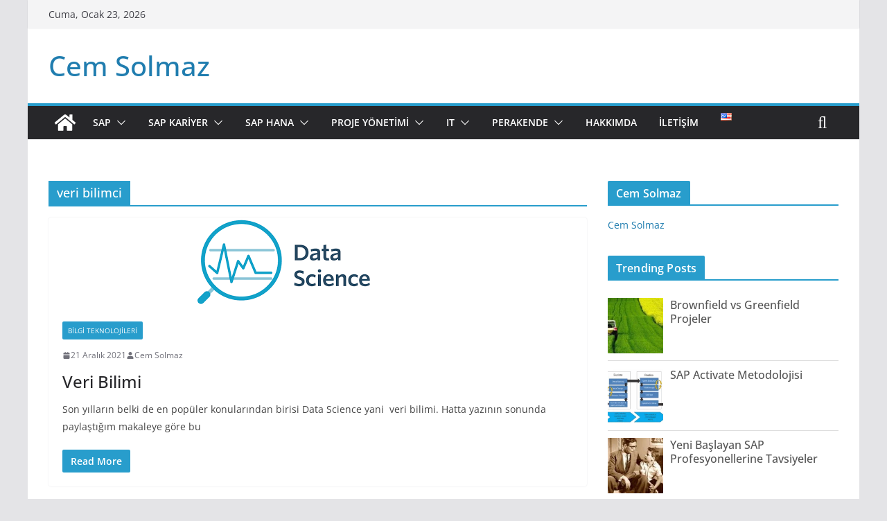

--- FILE ---
content_type: text/html; charset=UTF-8
request_url: https://cemsolmaz.com/tag/veri-bilimci/
body_size: 39183
content:
<!doctype html><html lang="tr-TR"><head><script data-no-optimize="1">var litespeed_docref=sessionStorage.getItem("litespeed_docref");litespeed_docref&&(Object.defineProperty(document,"referrer",{get:function(){return litespeed_docref}}),sessionStorage.removeItem("litespeed_docref"));</script> <meta charset="UTF-8"/><meta name="viewport" content="width=device-width, initial-scale=1"><link rel="profile" href="https://gmpg.org/xfn/11"/><meta name='robots' content='index, follow, max-image-preview:large, max-snippet:-1, max-video-preview:-1' /><title>veri bilimci arşivleri - Cem Solmaz</title><link rel="canonical" href="https://cemsolmaz.com/tag/veri-bilimci/" /><meta property="og:locale" content="tr_TR" /><meta property="og:type" content="article" /><meta property="og:title" content="veri bilimci arşivleri - Cem Solmaz" /><meta property="og:url" content="https://cemsolmaz.com/tag/veri-bilimci/" /><meta property="og:site_name" content="Cem Solmaz" /><meta name="twitter:card" content="summary_large_image" /> <script type="application/ld+json" class="yoast-schema-graph">{"@context":"https://schema.org","@graph":[{"@type":"CollectionPage","@id":"https://cemsolmaz.com/tag/veri-bilimci/","url":"https://cemsolmaz.com/tag/veri-bilimci/","name":"veri bilimci arşivleri - Cem Solmaz","isPartOf":{"@id":"https://cemsolmaz.com/#website"},"primaryImageOfPage":{"@id":"https://cemsolmaz.com/tag/veri-bilimci/#primaryimage"},"image":{"@id":"https://cemsolmaz.com/tag/veri-bilimci/#primaryimage"},"thumbnailUrl":"/wp-content/uploads/2021/12/Data-science.png","breadcrumb":{"@id":"https://cemsolmaz.com/tag/veri-bilimci/#breadcrumb"},"inLanguage":"tr"},{"@type":"ImageObject","inLanguage":"tr","@id":"https://cemsolmaz.com/tag/veri-bilimci/#primaryimage","url":"/wp-content/uploads/2021/12/Data-science.png","contentUrl":"/wp-content/uploads/2021/12/Data-science.png","width":386,"height":130,"caption":"Data Science"},{"@type":"BreadcrumbList","@id":"https://cemsolmaz.com/tag/veri-bilimci/#breadcrumb","itemListElement":[{"@type":"ListItem","position":1,"name":"Ana sayfa","item":"https://cemsolmaz.com/"},{"@type":"ListItem","position":2,"name":"veri bilimci"}]},{"@type":"WebSite","@id":"https://cemsolmaz.com/#website","url":"https://cemsolmaz.com/","name":"Cem Solmaz","description":"","publisher":{"@id":"https://cemsolmaz.com/#/schema/person/c4d25298d3cdb80afae858c87fd127bf"},"potentialAction":[{"@type":"SearchAction","target":{"@type":"EntryPoint","urlTemplate":"https://cemsolmaz.com/?s={search_term_string}"},"query-input":{"@type":"PropertyValueSpecification","valueRequired":true,"valueName":"search_term_string"}}],"inLanguage":"tr"},{"@type":["Person","Organization"],"@id":"https://cemsolmaz.com/#/schema/person/c4d25298d3cdb80afae858c87fd127bf","name":"Cem Solmaz","image":{"@type":"ImageObject","inLanguage":"tr","@id":"https://cemsolmaz.com/#/schema/person/image/","url":"/wp-content/uploads/2021/09/SAP-sizing.jpg","contentUrl":"/wp-content/uploads/2021/09/SAP-sizing.jpg","width":275,"height":183,"caption":"Cem Solmaz"},"logo":{"@id":"https://cemsolmaz.com/#/schema/person/image/"},"sameAs":["https://www.linkedin.com/in/cemsolmaz/"]}]}</script> <link rel='dns-prefetch' href='//www.googletagmanager.com' /><style id='wp-img-auto-sizes-contain-inline-css' type='text/css'>img:is([sizes=auto i],[sizes^="auto," i]){contain-intrinsic-size:3000px 1500px}
/*# sourceURL=wp-img-auto-sizes-contain-inline-css */</style><style id="litespeed-ccss">ul{box-sizing:border-box}:root{--wp--preset--font-size--normal:16px;--wp--preset--font-size--huge:42px}.screen-reader-text{clip:rect(1px,1px,1px,1px);word-wrap:normal!important;border:0;-webkit-clip-path:inset(50%);clip-path:inset(50%);height:1px;margin:-1px;overflow:hidden;padding:0;position:absolute;width:1px}body{--wp--preset--color--black:#000;--wp--preset--color--cyan-bluish-gray:#abb8c3;--wp--preset--color--white:#fff;--wp--preset--color--pale-pink:#f78da7;--wp--preset--color--vivid-red:#cf2e2e;--wp--preset--color--luminous-vivid-orange:#ff6900;--wp--preset--color--luminous-vivid-amber:#fcb900;--wp--preset--color--light-green-cyan:#7bdcb5;--wp--preset--color--vivid-green-cyan:#00d084;--wp--preset--color--pale-cyan-blue:#8ed1fc;--wp--preset--color--vivid-cyan-blue:#0693e3;--wp--preset--color--vivid-purple:#9b51e0;--wp--preset--gradient--vivid-cyan-blue-to-vivid-purple:linear-gradient(135deg,rgba(6,147,227,1) 0%,#9b51e0 100%);--wp--preset--gradient--light-green-cyan-to-vivid-green-cyan:linear-gradient(135deg,#7adcb4 0%,#00d082 100%);--wp--preset--gradient--luminous-vivid-amber-to-luminous-vivid-orange:linear-gradient(135deg,rgba(252,185,0,1) 0%,rgba(255,105,0,1) 100%);--wp--preset--gradient--luminous-vivid-orange-to-vivid-red:linear-gradient(135deg,rgba(255,105,0,1) 0%,#cf2e2e 100%);--wp--preset--gradient--very-light-gray-to-cyan-bluish-gray:linear-gradient(135deg,#eee 0%,#a9b8c3 100%);--wp--preset--gradient--cool-to-warm-spectrum:linear-gradient(135deg,#4aeadc 0%,#9778d1 20%,#cf2aba 40%,#ee2c82 60%,#fb6962 80%,#fef84c 100%);--wp--preset--gradient--blush-light-purple:linear-gradient(135deg,#ffceec 0%,#9896f0 100%);--wp--preset--gradient--blush-bordeaux:linear-gradient(135deg,#fecda5 0%,#fe2d2d 50%,#6b003e 100%);--wp--preset--gradient--luminous-dusk:linear-gradient(135deg,#ffcb70 0%,#c751c0 50%,#4158d0 100%);--wp--preset--gradient--pale-ocean:linear-gradient(135deg,#fff5cb 0%,#b6e3d4 50%,#33a7b5 100%);--wp--preset--gradient--electric-grass:linear-gradient(135deg,#caf880 0%,#71ce7e 100%);--wp--preset--gradient--midnight:linear-gradient(135deg,#020381 0%,#2874fc 100%);--wp--preset--duotone--dark-grayscale:url('#wp-duotone-dark-grayscale');--wp--preset--duotone--grayscale:url('#wp-duotone-grayscale');--wp--preset--duotone--purple-yellow:url('#wp-duotone-purple-yellow');--wp--preset--duotone--blue-red:url('#wp-duotone-blue-red');--wp--preset--duotone--midnight:url('#wp-duotone-midnight');--wp--preset--duotone--magenta-yellow:url('#wp-duotone-magenta-yellow');--wp--preset--duotone--purple-green:url('#wp-duotone-purple-green');--wp--preset--duotone--blue-orange:url('#wp-duotone-blue-orange');--wp--preset--font-size--small:13px;--wp--preset--font-size--medium:20px;--wp--preset--font-size--large:36px;--wp--preset--font-size--x-large:42px;--wp--preset--spacing--20:.44rem;--wp--preset--spacing--30:.67rem;--wp--preset--spacing--40:1rem;--wp--preset--spacing--50:1.5rem;--wp--preset--spacing--60:2.25rem;--wp--preset--spacing--70:3.38rem;--wp--preset--spacing--80:5.06rem;--wp--preset--shadow--natural:6px 6px 9px rgba(0,0,0,.2);--wp--preset--shadow--deep:12px 12px 50px rgba(0,0,0,.4);--wp--preset--shadow--sharp:6px 6px 0px rgba(0,0,0,.2);--wp--preset--shadow--outlined:6px 6px 0px -3px rgba(255,255,255,1),6px 6px rgba(0,0,0,1);--wp--preset--shadow--crisp:6px 6px 0px rgba(0,0,0,1)}body{margin:0}body{--wp--style--block-gap:24px}body{padding-top:0;padding-right:0;padding-bottom:0;padding-left:0}.es_spinner_image{display:none;float:right}.wpp-list li{overflow:hidden;float:none;clear:both;margin-bottom:1rem}.wpp-list li:last-of-type{margin-bottom:0}.wpp-meta,.post-stats{display:block;font-size:.8em}body{--color--gray:#888;--color--light--primary:#9bc8da;--color--primary:#207daf}html,body,div,span,h1,h3,p,a,ul,li,form,label{border:0;font:inherit;font-size:100%;font-style:inherit;font-weight:inherit;margin:0;outline:0;padding:0;vertical-align:baseline}article,aside,header,nav{display:block}ul{list-style:none}a img{border:0}*,*:before,*:after{-webkit-box-sizing:inherit;box-sizing:inherit}html{overflow-y:scroll;-webkit-text-size-adjust:100%;-ms-text-size-adjust:100%}.cm-container{max-width:1140px;margin-left:auto;margin-right:auto;padding-left:16px;padding-right:16px;-webkit-box-sizing:content-box;box-sizing:content-box}.cm-header-1 .cm-row{display:-webkit-box;display:-ms-flexbox;display:flex;-webkit-box-orient:vertical;-webkit-box-direction:normal;-ms-flex-direction:column;flex-direction:column;-webkit-box-pack:center;-ms-flex-pack:center;justify-content:center;text-align:center;-webkit-box-align:center;-ms-flex-align:center;align-items:center;gap:10px;padding:24px 0}@media screen and (min-width:48em){.cm-header-1 .cm-row{-webkit-box-orient:horizontal;-webkit-box-direction:normal;-ms-flex-direction:row;flex-direction:row;-webkit-box-pack:justify;-ms-flex-pack:justify;justify-content:space-between;text-align:left;gap:20px}}html{font-size:62.5%}body,button,input{color:#3f3f46;font-size:16px;font-family:"Open Sans",serif;line-height:1.8;word-wrap:break-word}p{margin-bottom:16px;line-height:1.8;word-break:break-word}i{font-style:italic}h1,h3{margin-bottom:20px;color:#27272a;font-weight:500;font-family:"Open Sans",sans-serif;line-height:1.3}h1{font-size:4rem}h3{font-size:3.2rem}body{background-color:#e4e4e7;padding-top:10px;padding-bottom:10px;background-size:cover}button{display:inline-block;padding:6px 10px;background-color:#207daf;color:#fff;font-size:16px;font-weight:600;border:1px solid #207daf;border-radius:2px}::-webkit-scrollbar{height:8px}::-webkit-scrollbar-thumb{background:#a1a1aa}input{-webkit-border-radius:0}input[type=email],input[type=search]{-webkit-appearance:none;-moz-appearance:none;appearance:none;outline:none}input[type=email]{-webkit-box-sizing:border-box;box-sizing:border-box;padding:10px;border:1px solid #e4e4e7;line-height:20px;width:100%;margin:0 0 32px;background-color:#fcfcfc;border-radius:4px}input.s{position:relative;width:100%;padding:12px;font-size:1.4rem;border:1px solid #d4d4d8;border-radius:4px 0 0 4px;line-height:1.6}a{color:#207daf;text-decoration:none}ul{list-style:disc}ul ul{list-style:circle}ul ul ul{list-style:square}li{line-height:1.8}li>ul{margin:0 0 0 10px}img{max-width:100%;height:auto;vertical-align:top}.widget img{max-width:100%}a img{border:0}.cm-icon{display:block;width:1em;height:1em;fill:#71717a}.date-in-header{color:#3f3f46;text-align:center}.fa{font-size:1.6rem;color:#71717a}.cm-header-actions{display:-webkit-box;display:-ms-flexbox;display:flex;-webkit-box-align:center;-ms-flex-align:center;align-items:center;-webkit-box-ordinal-group:4;-ms-flex-order:3;order:3;-ms-flex-preferred-size:100%;flex-basis:100%;-webkit-box-pack:end;-ms-flex-pack:end;justify-content:flex-end;margin-left:auto}.cm-top-search{position:initial}.fa.search-top{display:-webkit-box;display:-ms-flexbox;display:flex;-webkit-box-align:center;-ms-flex-align:center;align-items:center;-webkit-box-pack:center;-ms-flex-pack:center;justify-content:center;padding:8px;width:48px;height:48px;color:#fff;font-size:2.4rem}.search-wrap{position:relative;display:-webkit-box;display:-ms-flexbox;display:flex;overflow:hidden;border-radius:4px}.search-wrap button{padding:14px;color:#fff;background-color:#207daf;font-size:1.4rem;border-radius:0 4px 4px 0;line-height:.8}.search-form-top{position:absolute;right:0;z-index:9999;border:1px solid #f4f4f5;display:none;padding:24px;border-radius:0 0 4px 4px;background-color:#fff;-webkit-box-shadow:0px 0px 10px rgba(0,0,0,.1);box-shadow:0px 0px 10px rgba(0,0,0,.1)}.search-form-top input.s{width:100%;padding:12px;font-size:1.4rem;border:1px solid #e4e4e7;border-radius:4px 0 0 4px}.search-form-top .search-wrap{display:-webkit-box;display:-ms-flexbox;display:flex}@media screen and (min-width:48em){.cm-header-actions{-ms-flex-preferred-size:unset;flex-basis:unset}.cm-top-search{position:relative}}.cm-page-header .cm-page-title{margin-bottom:16px;padding-bottom:0;font-size:1.8rem;border-bottom:2px solid #207daf}.cm-page-header span{display:-webkit-inline-box;display:-ms-inline-flexbox;display:inline-flex;-webkit-box-align:center;-ms-flex-align:center;align-items:center;gap:6px;padding:6px 12px;background-color:#207daf;color:#fff}.cm-primary-nav li{display:-webkit-box;display:-ms-flexbox;display:flex;-ms-flex-wrap:wrap;flex-wrap:wrap}.cm-primary-nav .cm-submenu-toggle{display:-webkit-box;display:-ms-flexbox;display:flex;-webkit-box-align:center;-ms-flex-align:center;align-items:center;padding-left:8px}.cm-primary-nav .cm-submenu-toggle .cm-icon{width:14px;height:14px;fill:#fff}nav li>ul{margin:0;list-style:none}.cm-primary-nav{width:100%;text-align:center}.cm-primary-nav .menu{-webkit-box-flex:1;-ms-flex:1;flex:1}.cm-primary-nav li{position:relative;font-family:"Open Sans",serif;font-weight:300;padding:10px 16px}.cm-primary-nav a{display:-webkit-box;display:-ms-flexbox;display:flex;color:#fff;font-size:14px;font-weight:600;text-transform:uppercase;line-height:2}.cm-primary-nav .cm-home-icon a{padding:8px}.cm-primary-nav ul{display:none}.cm-primary-nav .sub-menu{background-color:#232323}.cm-primary-nav ul li ul{left:-99999px;z-index:100}.cm-primary-nav ul li ul{position:absolute;-webkit-box-orient:vertical;-webkit-box-direction:normal;-ms-flex-direction:column;flex-direction:column;width:200px;top:100%}.cm-primary-nav ul li ul li{float:none}.cm-primary-nav ul li ul li a{border-top:none;float:none;font-size:14px;height:100%;color:#fff;display:block;text-align:left;text-transform:none}.cm-primary-nav ul li ul li ul{left:200px;top:0}#cm-primary-nav{position:relative;z-index:999;-webkit-box-shadow:0 0 2px rgba(0,0,0,.1) inset;box-shadow:0 0 2px rgba(0,0,0,.1) inset;background-color:#27272a;border-top:4px solid #207daf}#cm-primary-nav .cm-row{position:relative;display:-webkit-box;display:-ms-flexbox;display:flex;-webkit-box-align:center;-ms-flex-align:center;align-items:center;-webkit-box-sizing:border-box;box-sizing:border-box}.cm-home-icon svg{display:block;fill:#fff;font-size:32px}.cm-menu-primary-container{-webkit-box-flex:1;-ms-flex-positive:1;flex-grow:1;-ms-flex-preferred-size:70%;flex-basis:70%}.cm-menu-primary-container .sub-menu{display:none}.cm-header .cm-menu-toggle[aria-expanded=false] .coloramg-icon--x-mark{display:none}.cm-header .cm-menu-toggle{color:#fff;margin:0;text-align:center;font-family:"Open Sans",serif;padding-bottom:0;line-height:1.2;width:48px;height:48px}.cm-header .cm-menu-toggle svg{width:48px;height:48px;fill:#fff;padding:8px}@media screen and (min-width:48em){.cm-primary-nav ul{display:-webkit-box;display:-ms-flexbox;display:flex;-ms-flex-wrap:wrap;flex-wrap:wrap;list-style:none}.cm-menu-primary-container .sub-menu{display:-webkit-box;display:-ms-flexbox;display:flex}}.cm-featured-image{text-align:center;position:relative}.cm-featured-image a{display:block}.cm-secondary{word-break:break-word}.cm-secondary .cm-widget-title{display:-webkit-box;display:-ms-flexbox;display:flex;-webkit-box-pack:justify;-ms-flex-pack:justify;justify-content:space-between;border-bottom:2px solid #207daf;margin-bottom:15px}.cm-secondary .cm-widget-title span{display:inline-block;background-color:#207daf;color:#fff;font-size:16px;font-weight:600;line-height:1.8;margin-bottom:0;padding:4px 12px 2px;border-radius:2px 2px 0 0;letter-spacing:.01em}.cm-secondary .widget{margin-bottom:32px;font-size:1.4rem}.cm-secondary .widget ul li{line-height:1.5;padding:6px 0;list-style:none}.cm-secondary .widget li{line-height:1.8}.cm-top-bar{background-color:#f4f4f5;padding:10px 0;-webkit-box-shadow:0 0 2px 0 rgba(0,0,0,.1);box-shadow:0 0 2px 0 rgba(0,0,0,.1);font-size:14px;border-bottom-style:solid}.cm-top-bar .cm-row{display:-webkit-box;display:-ms-flexbox;display:flex;-webkit-box-align:center;-ms-flex-align:center;align-items:center;-webkit-box-orient:vertical;-webkit-box-direction:normal;-ms-flex-direction:column;flex-direction:column;gap:10px}.cm-top-bar__2{display:-webkit-box;display:-ms-flexbox;display:flex;-webkit-box-orient:vertical;-webkit-box-direction:normal;-ms-flex-direction:column;flex-direction:column;-webkit-box-flex:1;-ms-flex:1;flex:1;gap:10px;-webkit-box-align:center;-ms-flex-align:center;align-items:center}@media screen and (min-width:48em){.cm-top-bar__1{display:-webkit-box;display:-ms-flexbox;display:flex;gap:15px;-webkit-box-align:center;-ms-flex-align:center;align-items:center}.cm-top-bar__2{-webkit-box-orient:horizontal;-webkit-box-direction:normal;-ms-flex-direction:row;flex-direction:row;-webkit-box-pack:end;-ms-flex-pack:end;justify-content:flex-end;gap:16px}.cm-top-bar .cm-row{gap:15px}}@media screen and (min-width:62em){.cm-top-bar{padding:8px}.cm-top-bar .cm-row{-webkit-box-orient:horizontal;-webkit-box-direction:normal;-ms-flex-direction:row;flex-direction:row}}.cm-header{background-color:#fff}.cm-site-title{margin-bottom:0;font-size:40px;line-height:1.5}.cm-site-title a{color:#207daf}.cm-header-col-1{display:-webkit-box;display:-ms-flexbox;display:flex;-webkit-box-pack:center;-ms-flex-pack:center;justify-content:center;-webkit-box-orient:vertical;-webkit-box-direction:normal;-ms-flex-direction:column;flex-direction:column;gap:16px;-ms-flex-preferred-size:30%;flex-basis:30%}.cm-header-2 .cm-row{display:-webkit-box;display:-ms-flexbox;display:flex}.cm-menu-toggle{display:-webkit-box;display:-ms-flexbox;display:flex}@media screen and (min-width:48em){.cm-menu-toggle{display:none}}#page{max-width:1200px;margin:0 auto}.cm-content{padding-top:60px;padding-bottom:60px;background-color:#fff}.cm-primary,.cm-secondary{width:100%}.cm-content .cm-row{display:-webkit-box;display:-ms-flexbox;display:flex;-webkit-box-orient:vertical;-webkit-box-direction:normal;-ms-flex-direction:column;flex-direction:column;row-gap:40px}@media screen and (min-width:62em){.cm-content .cm-row{-webkit-box-orient:horizontal;-webkit-box-direction:normal;-ms-flex-direction:row;flex-direction:row}.cm-primary{width:calc(100% - 30%);padding-right:1.875em}.cm-secondary{width:30%}}.cm-posts.cm-layout-2-style-1 .post:first-child{grid-column:1/-1}.cm-posts.cm-layout-2-style-1{grid-template-columns:repeat(var(--grid-column,1),1fr)}.cm-posts.cm-layout-2-style-1.col-2{--grid-column:1}@media screen and (min-width:48em){.cm-posts.cm-layout-2-style-1{grid-template-columns:repeat(var(--grid-column,1),1fr)}.cm-posts.cm-layout-2-style-1.col-2{--grid-column:2}}.cm-posts{display:grid;gap:20px;grid-template-columns:1fr;position:relative}.cm-posts .post{overflow:hidden;-webkit-box-shadow:0px 0px 2px 0px rgba(0,0,0,.24);box-shadow:0px 0px 2px 0px rgba(0,0,0,.24);border-radius:4px}.cm-below-entry-meta .updated:not(.published){display:none}@media screen and (min-width:48em){.cm-posts{grid-template-columns:repeat(var(--grid-column,1),1fr)}}@media screen and (max-width:768px){.cm-primary,.cm-secondary{width:100%}}a#scroll-up{bottom:20px;position:fixed;right:20px;display:none;opacity:.5;z-index:999;filter:alpha(opacity=50)}a#scroll-up i{font-size:40px;color:#207daf}.search-wrap .search-icon:before{content:"\f002";color:#fff;font-size:2rem;font-family:FontAwesome;font-weight:400}.screen-reader-text{border:0;clip:rect(1px,1px,1px,1px);-webkit-clip-path:inset(50%);clip-path:inset(50%);height:1px;margin:-1px;overflow:hidden;padding:0;position:absolute!important;width:1px;word-wrap:normal!important}.clearfix{display:inline-block}.clearfix:after{visibility:hidden;display:block;font-size:0;content:" ";clear:both;height:0}.clearfix{display:block}@media screen and (max-width:1190px){#page{width:97%}}@media screen and (max-width:800px){.cm-header-col-2{float:none}}button,.cm-secondary .cm-widget-title span,.cm-page-header .cm-page-title span,.widget a:before,.search-wrap button{background-color:#289dcc}a,.cm-site-title a,a#scroll-up i{color:#289dcc}#cm-primary-nav{border-top-color:#289dcc}button{border-color:#289dcc}.cm-secondary .cm-widget-title,.cm-page-header .cm-page-title{border-bottom-color:#289dcc}body{--color--light--primary:#289dcc;--color--primary:#289dcc}.fa{display:inline-block;font:normal normal normal 14px/1 FontAwesome;font-size:inherit;text-rendering:auto;-webkit-font-smoothing:antialiased;-moz-osx-font-smoothing:grayscale}.fa-search:before{content:"\f002"}.fa-chevron-up:before{content:"\f077"}#cookie-notice *{-webkit-box-sizing:border-box;-moz-box-sizing:border-box;box-sizing:border-box}#cookie-notice .cookie-notice-container{display:block}#cookie-notice.cookie-notice-hidden .cookie-notice-container{display:none}.cookie-notice-container{padding:15px 30px;text-align:center;width:100%;z-index:2}.cn-close-icon{position:absolute;right:15px;top:50%;margin-top:-10px;width:15px;height:15px;opacity:.5;padding:10px;outline:none}.cn-close-icon:before,.cn-close-icon:after{position:absolute;content:' ';height:15px;width:2px;top:3px;background-color:rgba(128,128,128,1)}.cn-close-icon:before{transform:rotate(45deg)}.cn-close-icon:after{transform:rotate(-45deg)}#cookie-notice .cn-button{margin:0 0 0 10px;display:inline-block}#cookie-notice .cn-button:not(.cn-button-custom){font-family:-apple-system,BlinkMacSystemFont,Arial,Roboto,"Helvetica Neue",sans-serif;font-weight:400;font-size:13px;letter-spacing:.25px;line-height:20px;margin:0 0 0 10px;text-align:center;text-transform:none;display:inline-block;touch-action:manipulation;white-space:nowrap;outline:none;box-shadow:none;text-shadow:none;border:none;-webkit-border-radius:3px;-moz-border-radius:3px;border-radius:3px;text-decoration:none;padding:8.5px 10px;line-height:1;color:inherit}.cn-text-container{margin:0 0 6px}.cn-text-container,.cn-buttons-container{display:inline-block}@media all and (max-width:900px){.cookie-notice-container #cn-notice-text{display:block}.cookie-notice-container #cn-notice-buttons{display:block}#cookie-notice .cn-button{margin:0 5px 5px}}@media all and (max-width:480px){.cookie-notice-container{padding:15px 25px}}&nbsp;&nbsp;&nbsp;Yazılım projelerinde kullanıcı dokümantasyonu çok değerli bir aşamadır. Proje tamamlanıp,kullanıcılar tamamlanan yazılımla baş başa kaldıklarında,bu dokümanlara göz atıp,herhangi bir yardıma ihtiyaç olmadan,yazılımı doğru ve uygun şekilde kullanması için değerli bir kaynaktır. &nbsp;&nbsp;SAP projelerinde de,her modül&nbsp;ya da süreç için genelde kullanıcı dokümantasyonu oluşturulur. Bu dokümanları için ekran görüntüsü yakalayıcılar bilgisayarlara yüklenir,doldurulan alanlar renkli oklarla ve yorumlarla işaret edilir&nbsp;ve kullanıcı için gerekli tüm önemli noktalar tek tek açıklanmaya çalışılır. Tabii ki bu kadar detaylı açıklama&nbsp;yapılırken ve ekran görüntülerine bu eklemeleri yaparken çok uzun zamanlar harcanır. Aslında sadece proje aşamasında değil,kurumsal hafıza oluşturmak ve personel değişimlerinden kaynaklı sorunları minimuuma indirebilmek adına katma değerli ve faydalı bir ürün olduğunu düşünüyorum. &nbsp;&nbsp;Anlaşılan SAP de ekosistemdeki bu açığıgörmüş ve Enable Now (eski adıyla Work Performance Builder (WPB))adında bir ürün çıkartmış. Bu üründe neler yapılabiliyor,hızlıca paylaşmak istiyorum. Eğitim Videosu Oluşturma:SAP ya da NonSAP herhangi bir ortamda yaptıklarınızın videosu kaydedip,direkt olarak eğitim videosu oluşturabilirsiniz.Eğitim Dokümanı; Oluşturma:Uygulama içinde video çekerken,aynı anda PDF ya da Word olarak eğitim dokümanı oluşturabilirsiniz. Buradaki önemli özelliklerden bir tanesi,doldurulan alanlar ve basılan düğmeler,otomatik olarak highlight edilyor ve&nbsp;açıklama baloncukları otomatik ekleniyor.&nbsp;Ek olarak bu dokümanı farklı dillerde de oluşturabiliyorsunuz.Eğitim Sonu Testi Yapma:Kullanıcılara eğitim verdiniz,herşeyi anlattınız. Kullanıcıların bilgisini ölçmek için genelde örnek yapılır. WPB'de ise,&nbsp;olarakbudokümanıfarklıdillerdedeoluşturabiliyorsunuz.EğitimSonuTestiYapmaçektiğiniz video üzerinden test yapabilir,test geçiş için minimum değer belirleyebilirsiniz.Navigatör :Direkt olarak uygulama içinden,uygulama ile ilgili dokümantasyona ulaşmanızı sağlayan WPB,belki de benzer uygulamalardan en fazla burada ayrışıyor. Çünkü,kullanıcıların aklına süreçle ve ekranlarla ilgili bir soru&nbsp;videoüzerindentestyapabilir,testgeçişiçinminimumdeğerbelirleyebilirsiniz.Navigatörgeldiği anda direkt ilgili dokümana ulaşmak,kullanıcılar için oldukça kullanışlı. Ürünün demosunu izlemek için tıklayın.
/* __INLINE__ */:root{-webkit-user-select:none;-webkit-touch-callout:none;-ms-user-select:none;-moz-user-select:none;user-select:none}</style><link rel="preload" data-asynced="1" data-optimized="2" as="style" onload="this.onload=null;this.rel='stylesheet'" href="/wp-content/litespeed/ucss/44c6f709c753387eef48af112163f2fb.css?ver=78633" /><script data-optimized="1" type="litespeed/javascript" data-src="/wp-content/plugins/litespeed-cache/assets/js/css_async.min.js"></script> <style id='wp-block-list-inline-css' type='text/css'>ol,ul{box-sizing:border-box}:root :where(.wp-block-list.has-background){padding:1.25em 2.375em}
/*# sourceURL=https://cemsolmaz.com/wp-includes/blocks/list/style.min.css */</style><style id='wp-block-paragraph-inline-css' type='text/css'>.is-small-text{font-size:.875em}.is-regular-text{font-size:1em}.is-large-text{font-size:2.25em}.is-larger-text{font-size:3em}.has-drop-cap:not(:focus):first-letter{float:left;font-size:8.4em;font-style:normal;font-weight:100;line-height:.68;margin:.05em .1em 0 0;text-transform:uppercase}body.rtl .has-drop-cap:not(:focus):first-letter{float:none;margin-left:.1em}p.has-drop-cap.has-background{overflow:hidden}:root :where(p.has-background){padding:1.25em 2.375em}:where(p.has-text-color:not(.has-link-color)) a{color:inherit}p.has-text-align-left[style*="writing-mode:vertical-lr"],p.has-text-align-right[style*="writing-mode:vertical-rl"]{rotate:180deg}
/*# sourceURL=https://cemsolmaz.com/wp-includes/blocks/paragraph/style.min.css */</style><style id='global-styles-inline-css' type='text/css'>:root{--wp--preset--aspect-ratio--square: 1;--wp--preset--aspect-ratio--4-3: 4/3;--wp--preset--aspect-ratio--3-4: 3/4;--wp--preset--aspect-ratio--3-2: 3/2;--wp--preset--aspect-ratio--2-3: 2/3;--wp--preset--aspect-ratio--16-9: 16/9;--wp--preset--aspect-ratio--9-16: 9/16;--wp--preset--color--black: #000000;--wp--preset--color--cyan-bluish-gray: #abb8c3;--wp--preset--color--white: #ffffff;--wp--preset--color--pale-pink: #f78da7;--wp--preset--color--vivid-red: #cf2e2e;--wp--preset--color--luminous-vivid-orange: #ff6900;--wp--preset--color--luminous-vivid-amber: #fcb900;--wp--preset--color--light-green-cyan: #7bdcb5;--wp--preset--color--vivid-green-cyan: #00d084;--wp--preset--color--pale-cyan-blue: #8ed1fc;--wp--preset--color--vivid-cyan-blue: #0693e3;--wp--preset--color--vivid-purple: #9b51e0;--wp--preset--color--cm-color-1: #257BC1;--wp--preset--color--cm-color-2: #2270B0;--wp--preset--color--cm-color-3: #FFFFFF;--wp--preset--color--cm-color-4: #F9FEFD;--wp--preset--color--cm-color-5: #27272A;--wp--preset--color--cm-color-6: #16181A;--wp--preset--color--cm-color-7: #8F8F8F;--wp--preset--color--cm-color-8: #FFFFFF;--wp--preset--color--cm-color-9: #C7C7C7;--wp--preset--gradient--vivid-cyan-blue-to-vivid-purple: linear-gradient(135deg,rgb(6,147,227) 0%,rgb(155,81,224) 100%);--wp--preset--gradient--light-green-cyan-to-vivid-green-cyan: linear-gradient(135deg,rgb(122,220,180) 0%,rgb(0,208,130) 100%);--wp--preset--gradient--luminous-vivid-amber-to-luminous-vivid-orange: linear-gradient(135deg,rgb(252,185,0) 0%,rgb(255,105,0) 100%);--wp--preset--gradient--luminous-vivid-orange-to-vivid-red: linear-gradient(135deg,rgb(255,105,0) 0%,rgb(207,46,46) 100%);--wp--preset--gradient--very-light-gray-to-cyan-bluish-gray: linear-gradient(135deg,rgb(238,238,238) 0%,rgb(169,184,195) 100%);--wp--preset--gradient--cool-to-warm-spectrum: linear-gradient(135deg,rgb(74,234,220) 0%,rgb(151,120,209) 20%,rgb(207,42,186) 40%,rgb(238,44,130) 60%,rgb(251,105,98) 80%,rgb(254,248,76) 100%);--wp--preset--gradient--blush-light-purple: linear-gradient(135deg,rgb(255,206,236) 0%,rgb(152,150,240) 100%);--wp--preset--gradient--blush-bordeaux: linear-gradient(135deg,rgb(254,205,165) 0%,rgb(254,45,45) 50%,rgb(107,0,62) 100%);--wp--preset--gradient--luminous-dusk: linear-gradient(135deg,rgb(255,203,112) 0%,rgb(199,81,192) 50%,rgb(65,88,208) 100%);--wp--preset--gradient--pale-ocean: linear-gradient(135deg,rgb(255,245,203) 0%,rgb(182,227,212) 50%,rgb(51,167,181) 100%);--wp--preset--gradient--electric-grass: linear-gradient(135deg,rgb(202,248,128) 0%,rgb(113,206,126) 100%);--wp--preset--gradient--midnight: linear-gradient(135deg,rgb(2,3,129) 0%,rgb(40,116,252) 100%);--wp--preset--font-size--small: 13px;--wp--preset--font-size--medium: 16px;--wp--preset--font-size--large: 20px;--wp--preset--font-size--x-large: 24px;--wp--preset--font-size--xx-large: 30px;--wp--preset--font-size--huge: 36px;--wp--preset--font-family--dm-sans: DM Sans, sans-serif;--wp--preset--font-family--public-sans: Public Sans, sans-serif;--wp--preset--font-family--roboto: Roboto, sans-serif;--wp--preset--font-family--segoe-ui: Segoe UI, Arial, sans-serif;--wp--preset--font-family--ibm-plex-serif: IBM Plex Serif, sans-serif;--wp--preset--font-family--inter: Inter, sans-serif;--wp--preset--spacing--20: 0.44rem;--wp--preset--spacing--30: 0.67rem;--wp--preset--spacing--40: 1rem;--wp--preset--spacing--50: 1.5rem;--wp--preset--spacing--60: 2.25rem;--wp--preset--spacing--70: 3.38rem;--wp--preset--spacing--80: 5.06rem;--wp--preset--shadow--natural: 6px 6px 9px rgba(0, 0, 0, 0.2);--wp--preset--shadow--deep: 12px 12px 50px rgba(0, 0, 0, 0.4);--wp--preset--shadow--sharp: 6px 6px 0px rgba(0, 0, 0, 0.2);--wp--preset--shadow--outlined: 6px 6px 0px -3px rgb(255, 255, 255), 6px 6px rgb(0, 0, 0);--wp--preset--shadow--crisp: 6px 6px 0px rgb(0, 0, 0);}:root { --wp--style--global--content-size: 760px;--wp--style--global--wide-size: 1160px; }:where(body) { margin: 0; }.wp-site-blocks > .alignleft { float: left; margin-right: 2em; }.wp-site-blocks > .alignright { float: right; margin-left: 2em; }.wp-site-blocks > .aligncenter { justify-content: center; margin-left: auto; margin-right: auto; }:where(.wp-site-blocks) > * { margin-block-start: 24px; margin-block-end: 0; }:where(.wp-site-blocks) > :first-child { margin-block-start: 0; }:where(.wp-site-blocks) > :last-child { margin-block-end: 0; }:root { --wp--style--block-gap: 24px; }:root :where(.is-layout-flow) > :first-child{margin-block-start: 0;}:root :where(.is-layout-flow) > :last-child{margin-block-end: 0;}:root :where(.is-layout-flow) > *{margin-block-start: 24px;margin-block-end: 0;}:root :where(.is-layout-constrained) > :first-child{margin-block-start: 0;}:root :where(.is-layout-constrained) > :last-child{margin-block-end: 0;}:root :where(.is-layout-constrained) > *{margin-block-start: 24px;margin-block-end: 0;}:root :where(.is-layout-flex){gap: 24px;}:root :where(.is-layout-grid){gap: 24px;}.is-layout-flow > .alignleft{float: left;margin-inline-start: 0;margin-inline-end: 2em;}.is-layout-flow > .alignright{float: right;margin-inline-start: 2em;margin-inline-end: 0;}.is-layout-flow > .aligncenter{margin-left: auto !important;margin-right: auto !important;}.is-layout-constrained > .alignleft{float: left;margin-inline-start: 0;margin-inline-end: 2em;}.is-layout-constrained > .alignright{float: right;margin-inline-start: 2em;margin-inline-end: 0;}.is-layout-constrained > .aligncenter{margin-left: auto !important;margin-right: auto !important;}.is-layout-constrained > :where(:not(.alignleft):not(.alignright):not(.alignfull)){max-width: var(--wp--style--global--content-size);margin-left: auto !important;margin-right: auto !important;}.is-layout-constrained > .alignwide{max-width: var(--wp--style--global--wide-size);}body .is-layout-flex{display: flex;}.is-layout-flex{flex-wrap: wrap;align-items: center;}.is-layout-flex > :is(*, div){margin: 0;}body .is-layout-grid{display: grid;}.is-layout-grid > :is(*, div){margin: 0;}body{padding-top: 0px;padding-right: 0px;padding-bottom: 0px;padding-left: 0px;}a:where(:not(.wp-element-button)){text-decoration: underline;}:root :where(.wp-element-button, .wp-block-button__link){background-color: #32373c;border-width: 0;color: #fff;font-family: inherit;font-size: inherit;font-style: inherit;font-weight: inherit;letter-spacing: inherit;line-height: inherit;padding-top: calc(0.667em + 2px);padding-right: calc(1.333em + 2px);padding-bottom: calc(0.667em + 2px);padding-left: calc(1.333em + 2px);text-decoration: none;text-transform: inherit;}.has-black-color{color: var(--wp--preset--color--black) !important;}.has-cyan-bluish-gray-color{color: var(--wp--preset--color--cyan-bluish-gray) !important;}.has-white-color{color: var(--wp--preset--color--white) !important;}.has-pale-pink-color{color: var(--wp--preset--color--pale-pink) !important;}.has-vivid-red-color{color: var(--wp--preset--color--vivid-red) !important;}.has-luminous-vivid-orange-color{color: var(--wp--preset--color--luminous-vivid-orange) !important;}.has-luminous-vivid-amber-color{color: var(--wp--preset--color--luminous-vivid-amber) !important;}.has-light-green-cyan-color{color: var(--wp--preset--color--light-green-cyan) !important;}.has-vivid-green-cyan-color{color: var(--wp--preset--color--vivid-green-cyan) !important;}.has-pale-cyan-blue-color{color: var(--wp--preset--color--pale-cyan-blue) !important;}.has-vivid-cyan-blue-color{color: var(--wp--preset--color--vivid-cyan-blue) !important;}.has-vivid-purple-color{color: var(--wp--preset--color--vivid-purple) !important;}.has-cm-color-1-color{color: var(--wp--preset--color--cm-color-1) !important;}.has-cm-color-2-color{color: var(--wp--preset--color--cm-color-2) !important;}.has-cm-color-3-color{color: var(--wp--preset--color--cm-color-3) !important;}.has-cm-color-4-color{color: var(--wp--preset--color--cm-color-4) !important;}.has-cm-color-5-color{color: var(--wp--preset--color--cm-color-5) !important;}.has-cm-color-6-color{color: var(--wp--preset--color--cm-color-6) !important;}.has-cm-color-7-color{color: var(--wp--preset--color--cm-color-7) !important;}.has-cm-color-8-color{color: var(--wp--preset--color--cm-color-8) !important;}.has-cm-color-9-color{color: var(--wp--preset--color--cm-color-9) !important;}.has-black-background-color{background-color: var(--wp--preset--color--black) !important;}.has-cyan-bluish-gray-background-color{background-color: var(--wp--preset--color--cyan-bluish-gray) !important;}.has-white-background-color{background-color: var(--wp--preset--color--white) !important;}.has-pale-pink-background-color{background-color: var(--wp--preset--color--pale-pink) !important;}.has-vivid-red-background-color{background-color: var(--wp--preset--color--vivid-red) !important;}.has-luminous-vivid-orange-background-color{background-color: var(--wp--preset--color--luminous-vivid-orange) !important;}.has-luminous-vivid-amber-background-color{background-color: var(--wp--preset--color--luminous-vivid-amber) !important;}.has-light-green-cyan-background-color{background-color: var(--wp--preset--color--light-green-cyan) !important;}.has-vivid-green-cyan-background-color{background-color: var(--wp--preset--color--vivid-green-cyan) !important;}.has-pale-cyan-blue-background-color{background-color: var(--wp--preset--color--pale-cyan-blue) !important;}.has-vivid-cyan-blue-background-color{background-color: var(--wp--preset--color--vivid-cyan-blue) !important;}.has-vivid-purple-background-color{background-color: var(--wp--preset--color--vivid-purple) !important;}.has-cm-color-1-background-color{background-color: var(--wp--preset--color--cm-color-1) !important;}.has-cm-color-2-background-color{background-color: var(--wp--preset--color--cm-color-2) !important;}.has-cm-color-3-background-color{background-color: var(--wp--preset--color--cm-color-3) !important;}.has-cm-color-4-background-color{background-color: var(--wp--preset--color--cm-color-4) !important;}.has-cm-color-5-background-color{background-color: var(--wp--preset--color--cm-color-5) !important;}.has-cm-color-6-background-color{background-color: var(--wp--preset--color--cm-color-6) !important;}.has-cm-color-7-background-color{background-color: var(--wp--preset--color--cm-color-7) !important;}.has-cm-color-8-background-color{background-color: var(--wp--preset--color--cm-color-8) !important;}.has-cm-color-9-background-color{background-color: var(--wp--preset--color--cm-color-9) !important;}.has-black-border-color{border-color: var(--wp--preset--color--black) !important;}.has-cyan-bluish-gray-border-color{border-color: var(--wp--preset--color--cyan-bluish-gray) !important;}.has-white-border-color{border-color: var(--wp--preset--color--white) !important;}.has-pale-pink-border-color{border-color: var(--wp--preset--color--pale-pink) !important;}.has-vivid-red-border-color{border-color: var(--wp--preset--color--vivid-red) !important;}.has-luminous-vivid-orange-border-color{border-color: var(--wp--preset--color--luminous-vivid-orange) !important;}.has-luminous-vivid-amber-border-color{border-color: var(--wp--preset--color--luminous-vivid-amber) !important;}.has-light-green-cyan-border-color{border-color: var(--wp--preset--color--light-green-cyan) !important;}.has-vivid-green-cyan-border-color{border-color: var(--wp--preset--color--vivid-green-cyan) !important;}.has-pale-cyan-blue-border-color{border-color: var(--wp--preset--color--pale-cyan-blue) !important;}.has-vivid-cyan-blue-border-color{border-color: var(--wp--preset--color--vivid-cyan-blue) !important;}.has-vivid-purple-border-color{border-color: var(--wp--preset--color--vivid-purple) !important;}.has-cm-color-1-border-color{border-color: var(--wp--preset--color--cm-color-1) !important;}.has-cm-color-2-border-color{border-color: var(--wp--preset--color--cm-color-2) !important;}.has-cm-color-3-border-color{border-color: var(--wp--preset--color--cm-color-3) !important;}.has-cm-color-4-border-color{border-color: var(--wp--preset--color--cm-color-4) !important;}.has-cm-color-5-border-color{border-color: var(--wp--preset--color--cm-color-5) !important;}.has-cm-color-6-border-color{border-color: var(--wp--preset--color--cm-color-6) !important;}.has-cm-color-7-border-color{border-color: var(--wp--preset--color--cm-color-7) !important;}.has-cm-color-8-border-color{border-color: var(--wp--preset--color--cm-color-8) !important;}.has-cm-color-9-border-color{border-color: var(--wp--preset--color--cm-color-9) !important;}.has-vivid-cyan-blue-to-vivid-purple-gradient-background{background: var(--wp--preset--gradient--vivid-cyan-blue-to-vivid-purple) !important;}.has-light-green-cyan-to-vivid-green-cyan-gradient-background{background: var(--wp--preset--gradient--light-green-cyan-to-vivid-green-cyan) !important;}.has-luminous-vivid-amber-to-luminous-vivid-orange-gradient-background{background: var(--wp--preset--gradient--luminous-vivid-amber-to-luminous-vivid-orange) !important;}.has-luminous-vivid-orange-to-vivid-red-gradient-background{background: var(--wp--preset--gradient--luminous-vivid-orange-to-vivid-red) !important;}.has-very-light-gray-to-cyan-bluish-gray-gradient-background{background: var(--wp--preset--gradient--very-light-gray-to-cyan-bluish-gray) !important;}.has-cool-to-warm-spectrum-gradient-background{background: var(--wp--preset--gradient--cool-to-warm-spectrum) !important;}.has-blush-light-purple-gradient-background{background: var(--wp--preset--gradient--blush-light-purple) !important;}.has-blush-bordeaux-gradient-background{background: var(--wp--preset--gradient--blush-bordeaux) !important;}.has-luminous-dusk-gradient-background{background: var(--wp--preset--gradient--luminous-dusk) !important;}.has-pale-ocean-gradient-background{background: var(--wp--preset--gradient--pale-ocean) !important;}.has-electric-grass-gradient-background{background: var(--wp--preset--gradient--electric-grass) !important;}.has-midnight-gradient-background{background: var(--wp--preset--gradient--midnight) !important;}.has-small-font-size{font-size: var(--wp--preset--font-size--small) !important;}.has-medium-font-size{font-size: var(--wp--preset--font-size--medium) !important;}.has-large-font-size{font-size: var(--wp--preset--font-size--large) !important;}.has-x-large-font-size{font-size: var(--wp--preset--font-size--x-large) !important;}.has-xx-large-font-size{font-size: var(--wp--preset--font-size--xx-large) !important;}.has-huge-font-size{font-size: var(--wp--preset--font-size--huge) !important;}.has-dm-sans-font-family{font-family: var(--wp--preset--font-family--dm-sans) !important;}.has-public-sans-font-family{font-family: var(--wp--preset--font-family--public-sans) !important;}.has-roboto-font-family{font-family: var(--wp--preset--font-family--roboto) !important;}.has-segoe-ui-font-family{font-family: var(--wp--preset--font-family--segoe-ui) !important;}.has-ibm-plex-serif-font-family{font-family: var(--wp--preset--font-family--ibm-plex-serif) !important;}.has-inter-font-family{font-family: var(--wp--preset--font-family--inter) !important;}
/*# sourceURL=global-styles-inline-css */</style><style id='admin-bar-inline-css' type='text/css'>/* Hide CanvasJS credits for P404 charts specifically */
    #p404RedirectChart .canvasjs-chart-credit {
        display: none !important;
    }
    
    #p404RedirectChart canvas {
        border-radius: 6px;
    }

    .p404-redirect-adminbar-weekly-title {
        font-weight: bold;
        font-size: 14px;
        color: #fff;
        margin-bottom: 6px;
    }

    #wpadminbar #wp-admin-bar-p404_free_top_button .ab-icon:before {
        content: "\f103";
        color: #dc3545;
        top: 3px;
    }
    
    #wp-admin-bar-p404_free_top_button .ab-item {
        min-width: 80px !important;
        padding: 0px !important;
    }
    
    /* Ensure proper positioning and z-index for P404 dropdown */
    .p404-redirect-adminbar-dropdown-wrap { 
        min-width: 0; 
        padding: 0;
        position: static !important;
    }
    
    #wpadminbar #wp-admin-bar-p404_free_top_button_dropdown {
        position: static !important;
    }
    
    #wpadminbar #wp-admin-bar-p404_free_top_button_dropdown .ab-item {
        padding: 0 !important;
        margin: 0 !important;
    }
    
    .p404-redirect-dropdown-container {
        min-width: 340px;
        padding: 18px 18px 12px 18px;
        background: #23282d !important;
        color: #fff;
        border-radius: 12px;
        box-shadow: 0 8px 32px rgba(0,0,0,0.25);
        margin-top: 10px;
        position: relative !important;
        z-index: 999999 !important;
        display: block !important;
        border: 1px solid #444;
    }
    
    /* Ensure P404 dropdown appears on hover */
    #wpadminbar #wp-admin-bar-p404_free_top_button .p404-redirect-dropdown-container { 
        display: none !important;
    }
    
    #wpadminbar #wp-admin-bar-p404_free_top_button:hover .p404-redirect-dropdown-container { 
        display: block !important;
    }
    
    #wpadminbar #wp-admin-bar-p404_free_top_button:hover #wp-admin-bar-p404_free_top_button_dropdown .p404-redirect-dropdown-container {
        display: block !important;
    }
    
    .p404-redirect-card {
        background: #2c3338;
        border-radius: 8px;
        padding: 18px 18px 12px 18px;
        box-shadow: 0 2px 8px rgba(0,0,0,0.07);
        display: flex;
        flex-direction: column;
        align-items: flex-start;
        border: 1px solid #444;
    }
    
    .p404-redirect-btn {
        display: inline-block;
        background: #dc3545;
        color: #fff !important;
        font-weight: bold;
        padding: 5px 22px;
        border-radius: 8px;
        text-decoration: none;
        font-size: 17px;
        transition: background 0.2s, box-shadow 0.2s;
        margin-top: 8px;
        box-shadow: 0 2px 8px rgba(220,53,69,0.15);
        text-align: center;
        line-height: 1.6;
    }
    
    .p404-redirect-btn:hover {
        background: #c82333;
        color: #fff !important;
        box-shadow: 0 4px 16px rgba(220,53,69,0.25);
    }
    
    /* Prevent conflicts with other admin bar dropdowns */
    #wpadminbar .ab-top-menu > li:hover > .ab-item,
    #wpadminbar .ab-top-menu > li.hover > .ab-item {
        z-index: auto;
    }
    
    #wpadminbar #wp-admin-bar-p404_free_top_button:hover > .ab-item {
        z-index: 999998 !important;
    }
    
/*# sourceURL=admin-bar-inline-css */</style><style id='colormag_style-inline-css' type='text/css'>.colormag-button,
			blockquote, button,
			input[type=reset],
			input[type=button],
			input[type=submit],
			.cm-home-icon.front_page_on,
			.cm-post-categories a,
			.cm-primary-nav ul li ul li:hover,
			.cm-primary-nav ul li.current-menu-item,
			.cm-primary-nav ul li.current_page_ancestor,
			.cm-primary-nav ul li.current-menu-ancestor,
			.cm-primary-nav ul li.current_page_item,
			.cm-primary-nav ul li:hover,
			.cm-primary-nav ul li.focus,
			.cm-mobile-nav li a:hover,
			.colormag-header-clean #cm-primary-nav .cm-menu-toggle:hover,
			.cm-header .cm-mobile-nav li:hover,
			.cm-header .cm-mobile-nav li.current-page-ancestor,
			.cm-header .cm-mobile-nav li.current-menu-ancestor,
			.cm-header .cm-mobile-nav li.current-page-item,
			.cm-header .cm-mobile-nav li.current-menu-item,
			.cm-primary-nav ul li.focus > a,
			.cm-layout-2 .cm-primary-nav ul ul.sub-menu li.focus > a,
			.cm-mobile-nav .current-menu-item>a, .cm-mobile-nav .current_page_item>a,
			.colormag-header-clean .cm-mobile-nav li:hover > a,
			.colormag-header-clean .cm-mobile-nav li.current-page-ancestor > a,
			.colormag-header-clean .cm-mobile-nav li.current-menu-ancestor > a,
			.colormag-header-clean .cm-mobile-nav li.current-page-item > a,
			.colormag-header-clean .cm-mobile-nav li.current-menu-item > a,
			.fa.search-top:hover,
			.widget_call_to_action .btn--primary,
			.colormag-footer--classic .cm-footer-cols .cm-row .cm-widget-title span::before,
			.colormag-footer--classic-bordered .cm-footer-cols .cm-row .cm-widget-title span::before,
			.cm-featured-posts .cm-widget-title span,
			.cm-featured-category-slider-widget .cm-slide-content .cm-entry-header-meta .cm-post-categories a,
			.cm-highlighted-posts .cm-post-content .cm-entry-header-meta .cm-post-categories a,
			.cm-category-slide-next, .cm-category-slide-prev, .slide-next,
			.slide-prev, .cm-tabbed-widget ul li, .cm-posts .wp-pagenavi .current,
			.cm-posts .wp-pagenavi a:hover, .cm-secondary .cm-widget-title span,
			.cm-posts .post .cm-post-content .cm-entry-header-meta .cm-post-categories a,
			.cm-page-header .cm-page-title span, .entry-meta .post-format i,
			.format-link .cm-entry-summary a, .cm-entry-button, .infinite-scroll .tg-infinite-scroll,
			.no-more-post-text, .pagination span,
			.comments-area .comment-author-link span,
			.cm-footer-cols .cm-row .cm-widget-title span,
			.advertisement_above_footer .cm-widget-title span,
			.error, .cm-primary .cm-widget-title span,
			.related-posts-wrapper.style-three .cm-post-content .cm-entry-title a:hover:before,
			.cm-slider-area .cm-widget-title span,
			.cm-beside-slider-widget .cm-widget-title span,
			.top-full-width-sidebar .cm-widget-title span,
			.wp-block-quote, .wp-block-quote.is-style-large,
			.wp-block-quote.has-text-align-right,
			.cm-error-404 .cm-btn, .widget .wp-block-heading, .wp-block-search button,
			.widget a::before, .cm-post-date a::before,
			.byline a::before,
			.colormag-footer--classic-bordered .cm-widget-title::before,
			.wp-block-button__link,
			#cm-tertiary .cm-widget-title span,
			.link-pagination .post-page-numbers.current,
			.wp-block-query-pagination-numbers .page-numbers.current,
			.wp-element-button,
			.wp-block-button .wp-block-button__link,
			.wp-element-button,
			.cm-layout-2 .cm-primary-nav ul ul.sub-menu li:hover,
			.cm-layout-2 .cm-primary-nav ul ul.sub-menu li.current-menu-ancestor,
			.cm-layout-2 .cm-primary-nav ul ul.sub-menu li.current-menu-item,
			.cm-layout-2 .cm-primary-nav ul ul.sub-menu li.focus,
			.search-wrap button,
			.page-numbers .current,
			.cm-footer-builder .cm-widget-title span,
			.wp-block-search .wp-element-button:hover{background-color:#289dcc;}a,
			.cm-layout-2 #cm-primary-nav .fa.search-top:hover,
			.cm-layout-2 #cm-primary-nav.cm-mobile-nav .cm-random-post a:hover .fa-random,
			.cm-layout-2 #cm-primary-nav.cm-primary-nav .cm-random-post a:hover .fa-random,
			.cm-layout-2 .breaking-news .newsticker a:hover,
			.cm-layout-2 .cm-primary-nav ul li.current-menu-item > a,
			.cm-layout-2 .cm-primary-nav ul li.current_page_item > a,
			.cm-layout-2 .cm-primary-nav ul li:hover > a,
			.cm-layout-2 .cm-primary-nav ul li.focus > a
			.dark-skin .cm-layout-2-style-1 #cm-primary-nav.cm-primary-nav .cm-home-icon:hover .fa,
			.byline a:hover, .comments a:hover, .cm-edit-link a:hover, .cm-post-date a:hover,
			.social-links:not(.cm-header-actions .social-links) i.fa:hover, .cm-tag-links a:hover,
			.colormag-header-clean .social-links li:hover i.fa, .cm-layout-2-style-1 .social-links li:hover i.fa,
			.colormag-header-clean .breaking-news .newsticker a:hover, .widget_featured_posts .article-content .cm-entry-title a:hover,
			.widget_featured_slider .slide-content .cm-below-entry-meta .byline a:hover,
			.widget_featured_slider .slide-content .cm-below-entry-meta .comments a:hover,
			.widget_featured_slider .slide-content .cm-below-entry-meta .cm-post-date a:hover,
			.widget_featured_slider .slide-content .cm-entry-title a:hover,
			.widget_block_picture_news.widget_featured_posts .article-content .cm-entry-title a:hover,
			.widget_highlighted_posts .article-content .cm-below-entry-meta .byline a:hover,
			.widget_highlighted_posts .article-content .cm-below-entry-meta .comments a:hover,
			.widget_highlighted_posts .article-content .cm-below-entry-meta .cm-post-date a:hover,
			.widget_highlighted_posts .article-content .cm-entry-title a:hover, i.fa-arrow-up, i.fa-arrow-down,
			.cm-site-title a, #content .post .article-content .cm-entry-title a:hover, .entry-meta .byline i,
			.entry-meta .cat-links i, .entry-meta a, .post .cm-entry-title a:hover, .search .cm-entry-title a:hover,
			.entry-meta .comments-link a:hover, .entry-meta .cm-edit-link a:hover, .entry-meta .cm-post-date a:hover,
			.entry-meta .cm-tag-links a:hover, .single #content .tags a:hover, .count, .next a:hover, .previous a:hover,
			.related-posts-main-title .fa, .single-related-posts .article-content .cm-entry-title a:hover,
			.pagination a span:hover,
			#content .comments-area a.comment-cm-edit-link:hover, #content .comments-area a.comment-permalink:hover,
			#content .comments-area article header cite a:hover, .comments-area .comment-author-link a:hover,
			.comment .comment-reply-link:hover,
			.nav-next a, .nav-previous a,
			#cm-footer .cm-footer-menu ul li a:hover,
			.cm-footer-cols .cm-row a:hover, a#scroll-up i, .related-posts-wrapper-flyout .cm-entry-title a:hover,
			.human-diff-time .human-diff-time-display:hover,
			.cm-layout-2-style-1 #cm-primary-nav .fa:hover,
			.cm-footer-bar a,
			.cm-post-date a:hover,
			.cm-author a:hover,
			.cm-comments-link a:hover,
			.cm-tag-links a:hover,
			.cm-edit-link a:hover,
			.cm-footer-bar .copyright a,
			.cm-featured-posts .cm-entry-title a:hover,
			.cm-posts .post .cm-post-content .cm-entry-title a:hover,
			.cm-posts .post .single-title-above .cm-entry-title a:hover,
			.cm-layout-2 .cm-primary-nav ul li:hover > a,
			.cm-layout-2 #cm-primary-nav .fa:hover,
			.cm-entry-title a:hover,
			button:hover, input[type="button"]:hover,
			input[type="reset"]:hover,
			input[type="submit"]:hover,
			.wp-block-button .wp-block-button__link:hover,
			.cm-button:hover,
			.wp-element-button:hover,
			li.product .added_to_cart:hover,
			.comments-area .comment-permalink:hover,
			.cm-footer-bar-area .cm-footer-bar__2 a{color:#289dcc;}#cm-primary-nav,
			.cm-contained .cm-header-2 .cm-row, .cm-header-builder.cm-full-width .cm-main-header .cm-header-bottom-row{border-top-color:#289dcc;}.cm-layout-2 #cm-primary-nav,
			.cm-layout-2 .cm-primary-nav ul ul.sub-menu li:hover,
			.cm-layout-2 .cm-primary-nav ul > li:hover > a,
			.cm-layout-2 .cm-primary-nav ul > li.current-menu-item > a,
			.cm-layout-2 .cm-primary-nav ul > li.current-menu-ancestor > a,
			.cm-layout-2 .cm-primary-nav ul ul.sub-menu li.current-menu-ancestor,
			.cm-layout-2 .cm-primary-nav ul ul.sub-menu li.current-menu-item,
			.cm-layout-2 .cm-primary-nav ul ul.sub-menu li.focus,
			cm-layout-2 .cm-primary-nav ul ul.sub-menu li.current-menu-ancestor,
			cm-layout-2 .cm-primary-nav ul ul.sub-menu li.current-menu-item,
			cm-layout-2 #cm-primary-nav .cm-menu-toggle:hover,
			cm-layout-2 #cm-primary-nav.cm-mobile-nav .cm-menu-toggle,
			cm-layout-2 .cm-primary-nav ul > li:hover > a,
			cm-layout-2 .cm-primary-nav ul > li.current-menu-item > a,
			cm-layout-2 .cm-primary-nav ul > li.current-menu-ancestor > a,
			.cm-layout-2 .cm-primary-nav ul li.focus > a, .pagination a span:hover,
			.cm-error-404 .cm-btn,
			.single-post .cm-post-categories a::after,
			.widget .block-title,
			.cm-layout-2 .cm-primary-nav ul li.focus > a,
			button,
			input[type="button"],
			input[type="reset"],
			input[type="submit"],
			.wp-block-button .wp-block-button__link,
			.cm-button,
			.wp-element-button,
			li.product .added_to_cart{border-color:#289dcc;}.cm-secondary .cm-widget-title,
			#cm-tertiary .cm-widget-title,
			.widget_featured_posts .widget-title,
			#secondary .widget-title,
			#cm-tertiary .widget-title,
			.cm-page-header .cm-page-title,
			.cm-footer-cols .cm-row .widget-title,
			.advertisement_above_footer .widget-title,
			#primary .widget-title,
			.widget_slider_area .widget-title,
			.widget_beside_slider .widget-title,
			.top-full-width-sidebar .widget-title,
			.cm-footer-cols .cm-row .cm-widget-title,
			.cm-footer-bar .copyright a,
			.cm-layout-2.cm-layout-2-style-2 #cm-primary-nav,
			.cm-layout-2 .cm-primary-nav ul > li:hover > a,
			.cm-footer-builder .cm-widget-title,
			.cm-layout-2 .cm-primary-nav ul > li.current-menu-item > a{border-bottom-color:#289dcc;}body{color:#444444;}.cm-posts .post{box-shadow:0px 0px 2px 0px #E4E4E7;}@media screen and (min-width: 992px) {.cm-primary{width:70%;}}.colormag-button,
			input[type="reset"],
			input[type="button"],
			input[type="submit"],
			button,
			.cm-entry-button span,
			.wp-block-button .wp-block-button__link{color:#ffffff;}.cm-content{background-color:#ffffff;background-size:contain;}body,body.boxed{background-color:;background-position:;background-size:;background-attachment:fixed;background-repeat:no-repeat;}.cm-header .cm-menu-toggle svg,
			.cm-header .cm-menu-toggle svg{fill:#fff;}.cm-footer-bar-area .cm-footer-bar__2 a{color:#207daf;}.colormag-button,
			blockquote, button,
			input[type=reset],
			input[type=button],
			input[type=submit],
			.cm-home-icon.front_page_on,
			.cm-post-categories a,
			.cm-primary-nav ul li ul li:hover,
			.cm-primary-nav ul li.current-menu-item,
			.cm-primary-nav ul li.current_page_ancestor,
			.cm-primary-nav ul li.current-menu-ancestor,
			.cm-primary-nav ul li.current_page_item,
			.cm-primary-nav ul li:hover,
			.cm-primary-nav ul li.focus,
			.cm-mobile-nav li a:hover,
			.colormag-header-clean #cm-primary-nav .cm-menu-toggle:hover,
			.cm-header .cm-mobile-nav li:hover,
			.cm-header .cm-mobile-nav li.current-page-ancestor,
			.cm-header .cm-mobile-nav li.current-menu-ancestor,
			.cm-header .cm-mobile-nav li.current-page-item,
			.cm-header .cm-mobile-nav li.current-menu-item,
			.cm-primary-nav ul li.focus > a,
			.cm-layout-2 .cm-primary-nav ul ul.sub-menu li.focus > a,
			.cm-mobile-nav .current-menu-item>a, .cm-mobile-nav .current_page_item>a,
			.colormag-header-clean .cm-mobile-nav li:hover > a,
			.colormag-header-clean .cm-mobile-nav li.current-page-ancestor > a,
			.colormag-header-clean .cm-mobile-nav li.current-menu-ancestor > a,
			.colormag-header-clean .cm-mobile-nav li.current-page-item > a,
			.colormag-header-clean .cm-mobile-nav li.current-menu-item > a,
			.fa.search-top:hover,
			.widget_call_to_action .btn--primary,
			.colormag-footer--classic .cm-footer-cols .cm-row .cm-widget-title span::before,
			.colormag-footer--classic-bordered .cm-footer-cols .cm-row .cm-widget-title span::before,
			.cm-featured-posts .cm-widget-title span,
			.cm-featured-category-slider-widget .cm-slide-content .cm-entry-header-meta .cm-post-categories a,
			.cm-highlighted-posts .cm-post-content .cm-entry-header-meta .cm-post-categories a,
			.cm-category-slide-next, .cm-category-slide-prev, .slide-next,
			.slide-prev, .cm-tabbed-widget ul li, .cm-posts .wp-pagenavi .current,
			.cm-posts .wp-pagenavi a:hover, .cm-secondary .cm-widget-title span,
			.cm-posts .post .cm-post-content .cm-entry-header-meta .cm-post-categories a,
			.cm-page-header .cm-page-title span, .entry-meta .post-format i,
			.format-link .cm-entry-summary a, .cm-entry-button, .infinite-scroll .tg-infinite-scroll,
			.no-more-post-text, .pagination span,
			.comments-area .comment-author-link span,
			.cm-footer-cols .cm-row .cm-widget-title span,
			.advertisement_above_footer .cm-widget-title span,
			.error, .cm-primary .cm-widget-title span,
			.related-posts-wrapper.style-three .cm-post-content .cm-entry-title a:hover:before,
			.cm-slider-area .cm-widget-title span,
			.cm-beside-slider-widget .cm-widget-title span,
			.top-full-width-sidebar .cm-widget-title span,
			.wp-block-quote, .wp-block-quote.is-style-large,
			.wp-block-quote.has-text-align-right,
			.cm-error-404 .cm-btn, .widget .wp-block-heading, .wp-block-search button,
			.widget a::before, .cm-post-date a::before,
			.byline a::before,
			.colormag-footer--classic-bordered .cm-widget-title::before,
			.wp-block-button__link,
			#cm-tertiary .cm-widget-title span,
			.link-pagination .post-page-numbers.current,
			.wp-block-query-pagination-numbers .page-numbers.current,
			.wp-element-button,
			.wp-block-button .wp-block-button__link,
			.wp-element-button,
			.cm-layout-2 .cm-primary-nav ul ul.sub-menu li:hover,
			.cm-layout-2 .cm-primary-nav ul ul.sub-menu li.current-menu-ancestor,
			.cm-layout-2 .cm-primary-nav ul ul.sub-menu li.current-menu-item,
			.cm-layout-2 .cm-primary-nav ul ul.sub-menu li.focus,
			.search-wrap button,
			.page-numbers .current,
			.cm-footer-builder .cm-widget-title span,
			.wp-block-search .wp-element-button:hover{background-color:#289dcc;}a,
			.cm-layout-2 #cm-primary-nav .fa.search-top:hover,
			.cm-layout-2 #cm-primary-nav.cm-mobile-nav .cm-random-post a:hover .fa-random,
			.cm-layout-2 #cm-primary-nav.cm-primary-nav .cm-random-post a:hover .fa-random,
			.cm-layout-2 .breaking-news .newsticker a:hover,
			.cm-layout-2 .cm-primary-nav ul li.current-menu-item > a,
			.cm-layout-2 .cm-primary-nav ul li.current_page_item > a,
			.cm-layout-2 .cm-primary-nav ul li:hover > a,
			.cm-layout-2 .cm-primary-nav ul li.focus > a
			.dark-skin .cm-layout-2-style-1 #cm-primary-nav.cm-primary-nav .cm-home-icon:hover .fa,
			.byline a:hover, .comments a:hover, .cm-edit-link a:hover, .cm-post-date a:hover,
			.social-links:not(.cm-header-actions .social-links) i.fa:hover, .cm-tag-links a:hover,
			.colormag-header-clean .social-links li:hover i.fa, .cm-layout-2-style-1 .social-links li:hover i.fa,
			.colormag-header-clean .breaking-news .newsticker a:hover, .widget_featured_posts .article-content .cm-entry-title a:hover,
			.widget_featured_slider .slide-content .cm-below-entry-meta .byline a:hover,
			.widget_featured_slider .slide-content .cm-below-entry-meta .comments a:hover,
			.widget_featured_slider .slide-content .cm-below-entry-meta .cm-post-date a:hover,
			.widget_featured_slider .slide-content .cm-entry-title a:hover,
			.widget_block_picture_news.widget_featured_posts .article-content .cm-entry-title a:hover,
			.widget_highlighted_posts .article-content .cm-below-entry-meta .byline a:hover,
			.widget_highlighted_posts .article-content .cm-below-entry-meta .comments a:hover,
			.widget_highlighted_posts .article-content .cm-below-entry-meta .cm-post-date a:hover,
			.widget_highlighted_posts .article-content .cm-entry-title a:hover, i.fa-arrow-up, i.fa-arrow-down,
			.cm-site-title a, #content .post .article-content .cm-entry-title a:hover, .entry-meta .byline i,
			.entry-meta .cat-links i, .entry-meta a, .post .cm-entry-title a:hover, .search .cm-entry-title a:hover,
			.entry-meta .comments-link a:hover, .entry-meta .cm-edit-link a:hover, .entry-meta .cm-post-date a:hover,
			.entry-meta .cm-tag-links a:hover, .single #content .tags a:hover, .count, .next a:hover, .previous a:hover,
			.related-posts-main-title .fa, .single-related-posts .article-content .cm-entry-title a:hover,
			.pagination a span:hover,
			#content .comments-area a.comment-cm-edit-link:hover, #content .comments-area a.comment-permalink:hover,
			#content .comments-area article header cite a:hover, .comments-area .comment-author-link a:hover,
			.comment .comment-reply-link:hover,
			.nav-next a, .nav-previous a,
			#cm-footer .cm-footer-menu ul li a:hover,
			.cm-footer-cols .cm-row a:hover, a#scroll-up i, .related-posts-wrapper-flyout .cm-entry-title a:hover,
			.human-diff-time .human-diff-time-display:hover,
			.cm-layout-2-style-1 #cm-primary-nav .fa:hover,
			.cm-footer-bar a,
			.cm-post-date a:hover,
			.cm-author a:hover,
			.cm-comments-link a:hover,
			.cm-tag-links a:hover,
			.cm-edit-link a:hover,
			.cm-footer-bar .copyright a,
			.cm-featured-posts .cm-entry-title a:hover,
			.cm-posts .post .cm-post-content .cm-entry-title a:hover,
			.cm-posts .post .single-title-above .cm-entry-title a:hover,
			.cm-layout-2 .cm-primary-nav ul li:hover > a,
			.cm-layout-2 #cm-primary-nav .fa:hover,
			.cm-entry-title a:hover,
			button:hover, input[type="button"]:hover,
			input[type="reset"]:hover,
			input[type="submit"]:hover,
			.wp-block-button .wp-block-button__link:hover,
			.cm-button:hover,
			.wp-element-button:hover,
			li.product .added_to_cart:hover,
			.comments-area .comment-permalink:hover,
			.cm-footer-bar-area .cm-footer-bar__2 a{color:#289dcc;}#cm-primary-nav,
			.cm-contained .cm-header-2 .cm-row, .cm-header-builder.cm-full-width .cm-main-header .cm-header-bottom-row{border-top-color:#289dcc;}.cm-layout-2 #cm-primary-nav,
			.cm-layout-2 .cm-primary-nav ul ul.sub-menu li:hover,
			.cm-layout-2 .cm-primary-nav ul > li:hover > a,
			.cm-layout-2 .cm-primary-nav ul > li.current-menu-item > a,
			.cm-layout-2 .cm-primary-nav ul > li.current-menu-ancestor > a,
			.cm-layout-2 .cm-primary-nav ul ul.sub-menu li.current-menu-ancestor,
			.cm-layout-2 .cm-primary-nav ul ul.sub-menu li.current-menu-item,
			.cm-layout-2 .cm-primary-nav ul ul.sub-menu li.focus,
			cm-layout-2 .cm-primary-nav ul ul.sub-menu li.current-menu-ancestor,
			cm-layout-2 .cm-primary-nav ul ul.sub-menu li.current-menu-item,
			cm-layout-2 #cm-primary-nav .cm-menu-toggle:hover,
			cm-layout-2 #cm-primary-nav.cm-mobile-nav .cm-menu-toggle,
			cm-layout-2 .cm-primary-nav ul > li:hover > a,
			cm-layout-2 .cm-primary-nav ul > li.current-menu-item > a,
			cm-layout-2 .cm-primary-nav ul > li.current-menu-ancestor > a,
			.cm-layout-2 .cm-primary-nav ul li.focus > a, .pagination a span:hover,
			.cm-error-404 .cm-btn,
			.single-post .cm-post-categories a::after,
			.widget .block-title,
			.cm-layout-2 .cm-primary-nav ul li.focus > a,
			button,
			input[type="button"],
			input[type="reset"],
			input[type="submit"],
			.wp-block-button .wp-block-button__link,
			.cm-button,
			.wp-element-button,
			li.product .added_to_cart{border-color:#289dcc;}.cm-secondary .cm-widget-title,
			#cm-tertiary .cm-widget-title,
			.widget_featured_posts .widget-title,
			#secondary .widget-title,
			#cm-tertiary .widget-title,
			.cm-page-header .cm-page-title,
			.cm-footer-cols .cm-row .widget-title,
			.advertisement_above_footer .widget-title,
			#primary .widget-title,
			.widget_slider_area .widget-title,
			.widget_beside_slider .widget-title,
			.top-full-width-sidebar .widget-title,
			.cm-footer-cols .cm-row .cm-widget-title,
			.cm-footer-bar .copyright a,
			.cm-layout-2.cm-layout-2-style-2 #cm-primary-nav,
			.cm-layout-2 .cm-primary-nav ul > li:hover > a,
			.cm-footer-builder .cm-widget-title,
			.cm-layout-2 .cm-primary-nav ul > li.current-menu-item > a{border-bottom-color:#289dcc;}body{color:#444444;}.cm-posts .post{box-shadow:0px 0px 2px 0px #E4E4E7;}@media screen and (min-width: 992px) {.cm-primary{width:70%;}}.colormag-button,
			input[type="reset"],
			input[type="button"],
			input[type="submit"],
			button,
			.cm-entry-button span,
			.wp-block-button .wp-block-button__link{color:#ffffff;}.cm-content{background-color:#ffffff;background-size:contain;}body,body.boxed{background-color:;background-position:;background-size:;background-attachment:fixed;background-repeat:no-repeat;}.cm-header .cm-menu-toggle svg,
			.cm-header .cm-menu-toggle svg{fill:#fff;}.cm-footer-bar-area .cm-footer-bar__2 a{color:#207daf;}.cm-header-builder .cm-header-buttons .cm-header-button .cm-button{background-color:#207daf;}.cm-header-builder .cm-header-top-row{background-color:#f4f4f5;}.cm-header-builder .cm-primary-nav .sub-menu, .cm-header-builder .cm-primary-nav .children{background-color:#232323;background-size:contain;}.cm-header-builder nav.cm-secondary-nav ul.sub-menu, .cm-header-builder .cm-secondary-nav .children{background-color:#232323;background-size:contain;}.cm-footer-builder .cm-footer-bottom-row{border-color:#3F3F46;}:root{--top-grid-columns: 4;
			--main-grid-columns: 4;
			--bottom-grid-columns: 2;
			}.cm-footer-builder .cm-footer-bottom-row .cm-footer-col{flex-direction: column;}.cm-footer-builder .cm-footer-main-row .cm-footer-col{flex-direction: column;}.cm-footer-builder .cm-footer-top-row .cm-footer-col{flex-direction: column;} :root{--cm-color-1: #257BC1;--cm-color-2: #2270B0;--cm-color-3: #FFFFFF;--cm-color-4: #F9FEFD;--cm-color-5: #27272A;--cm-color-6: #16181A;--cm-color-7: #8F8F8F;--cm-color-8: #FFFFFF;--cm-color-9: #C7C7C7;}.mzb-featured-posts, .mzb-social-icon, .mzb-featured-categories, .mzb-social-icons-insert{--color--light--primary:rgba(40,157,204,0.1);}body{--color--light--primary:#289dcc;--color--primary:#289dcc;}:root {--wp--preset--color--cm-color-1:#257BC1;--wp--preset--color--cm-color-2:#2270B0;--wp--preset--color--cm-color-3:#FFFFFF;--wp--preset--color--cm-color-4:#F9FEFD;--wp--preset--color--cm-color-5:#27272A;--wp--preset--color--cm-color-6:#16181A;--wp--preset--color--cm-color-7:#8F8F8F;--wp--preset--color--cm-color-8:#FFFFFF;--wp--preset--color--cm-color-9:#C7C7C7;}:root {--e-global-color-cmcolor1: #257BC1;--e-global-color-cmcolor2: #2270B0;--e-global-color-cmcolor3: #FFFFFF;--e-global-color-cmcolor4: #F9FEFD;--e-global-color-cmcolor5: #27272A;--e-global-color-cmcolor6: #16181A;--e-global-color-cmcolor7: #8F8F8F;--e-global-color-cmcolor8: #FFFFFF;--e-global-color-cmcolor9: #C7C7C7;}
/*# sourceURL=colormag_style-inline-css */</style> <script id="cookie-notice-front-js-before" type="litespeed/javascript">var cnArgs={"ajaxUrl":"https:\/\/cemsolmaz.com\/wp-admin\/admin-ajax.php","nonce":"2c4a2d572c","hideEffect":"fade","position":"bottom","onScroll":!1,"onScrollOffset":100,"onClick":!1,"cookieName":"cookie_notice_accepted","cookieTime":31536000,"cookieTimeRejected":2592000,"globalCookie":!1,"redirection":!0,"cache":!0,"revokeCookies":!0,"revokeCookiesOpt":"automatic"}</script> <script type="litespeed/javascript" data-src="/wp-includes/js/jquery/jquery.min.js" id="jquery-core-js"></script> 
 <script type="litespeed/javascript" data-src="https://www.googletagmanager.com/gtag/js?id=GT-M6J8NDH" id="google_gtagjs-js"></script> <script id="google_gtagjs-js-after" type="litespeed/javascript">window.dataLayer=window.dataLayer||[];function gtag(){dataLayer.push(arguments)}
gtag("set","linker",{"domains":["cemsolmaz.com"]});gtag("js",new Date());gtag("set","developer_id.dZTNiMT",!0);gtag("config","GT-M6J8NDH")</script> <link rel="https://api.w.org/" href="https://cemsolmaz.com/wp-json/" /><link rel="alternate" title="JSON" type="application/json" href="https://cemsolmaz.com/wp-json/wp/v2/tags/863" /><link rel="EditURI" type="application/rsd+xml" title="RSD" href="https://cemsolmaz.com/xmlrpc.php?rsd" /><script type="litespeed/javascript">(function(i,s,o,g,r,a,m){i.GoogleAnalyticsObject=r;i[r]=i[r]||function(){(i[r].q=i[r].q||[]).push(arguments)},i[r].l=1*new Date();a=s.createElement(o),m=s.getElementsByTagName(o)[0];a.async=1;a.src=g;m.parentNode.insertBefore(a,m)})(window,document,'script','//www.google-analytics.com/analytics.js','ga');ga('create','UA-119151239-1','auto');ga('send','pageview')</script><meta name="generator" content="Site Kit by Google 1.170.0" /><meta name="generator" content="performance-lab 4.0.1; plugins: performant-translations, webp-uploads"><meta name="generator" content="performant-translations 1.2.0"><meta name="generator" content="webp-uploads 2.6.1"><style class='wp-fonts-local' type='text/css'>@font-face{font-family:"DM Sans";font-style:normal;font-weight:100 900;font-display:fallback;src:url('https://fonts.gstatic.com/s/dmsans/v15/rP2Hp2ywxg089UriCZOIHTWEBlw.woff2') format('woff2');}
@font-face{font-family:"Public Sans";font-style:normal;font-weight:100 900;font-display:fallback;src:url('https://fonts.gstatic.com/s/publicsans/v15/ijwOs5juQtsyLLR5jN4cxBEoRDf44uE.woff2') format('woff2');}
@font-face{font-family:Roboto;font-style:normal;font-weight:100 900;font-display:fallback;src:url('https://fonts.gstatic.com/s/roboto/v30/KFOjCnqEu92Fr1Mu51TjASc6CsE.woff2') format('woff2');}
@font-face{font-family:"IBM Plex Serif";font-style:normal;font-weight:400;font-display:fallback;src:url('/wp-content/themes/colormag/assets/fonts/IBMPlexSerif-Regular.woff2') format('woff2');}
@font-face{font-family:"IBM Plex Serif";font-style:normal;font-weight:700;font-display:fallback;src:url('/wp-content/themes/colormag/assets/fonts/IBMPlexSerif-Bold.woff2') format('woff2');}
@font-face{font-family:"IBM Plex Serif";font-style:normal;font-weight:600;font-display:fallback;src:url('/wp-content/themes/colormag/assets/fonts/IBMPlexSerif-SemiBold.woff2') format('woff2');}
@font-face{font-family:Inter;font-style:normal;font-weight:400;font-display:fallback;src:url('/wp-content/themes/colormag/assets/fonts/Inter-Regular.woff2') format('woff2');}</style><link rel="icon" href="/wp-content/uploads/2019/02/cropped-high-tech-32x32.jpg" sizes="32x32" /><link rel="icon" href="/wp-content/uploads/2019/02/cropped-high-tech-192x192.jpg" sizes="192x192" /><link rel="apple-touch-icon" href="/wp-content/uploads/2019/02/cropped-high-tech-180x180.jpg" /><meta name="msapplication-TileImage" content="/wp-content/uploads/2019/02/cropped-high-tech-270x270.jpg" /><style type="text/css" id="wp-custom-css">&nbsp;&nbsp;&nbsp; Yazılım projelerinde kullanıcı dokümantasyonu çok değerli bir aşamadır. Proje tamamlanıp, kullanıcılar tamamlanan yazılımla baş başa kaldıklarında, bu dokümanlara göz atıp, herhangi bir yardıma ihtiyaç olmadan, yazılımı doğru ve uygun şekilde kullanması için değerli bir kaynaktır.



&nbsp;&nbsp; SAP projelerinde de, her modül&nbsp; ya da süreç için genelde kullanıcı
dokümantasyonu oluşturulur. Bu dokümanları için ekran görüntüsü yakalayıcılar
bilgisayarlara yüklenir, doldurulan alanlar renkli oklarla ve yorumlarla işaret
edilir&nbsp; ve kullanıcı için gerekli tüm
önemli noktalar tek tek açıklanmaya çalışılır. Tabii ki bu kadar detaylı
açıklama&nbsp; yapılırken ve ekran
görüntülerine bu eklemeleri yaparken çok uzun zamanlar harcanır. Aslında sadece
proje aşamasında değil, kurumsal hafıza oluşturmak ve personel değişimlerinden
kaynaklı sorunları minimuuma indirebilmek adına katma değerli ve faydalı bir
ürün olduğunu düşünüyorum.



&nbsp;&nbsp; Anlaşılan SAP de ekosistemdeki bu açığıgörmüş ve Enable Now ( eski adıyla Work Performance Builder (WPB) )adında bir ürün çıkartmış. Bu üründe neler yapılabiliyor, hızlıca paylaşmak istiyorum.



Eğitim     Videosu Oluşturma: SAP     ya da NonSAP herhangi bir ortamda yaptıklarınızın videosu kaydedip, direkt     olarak eğitim videosu oluşturabilirsiniz.Eğitim     Dokümanı Oluşturma: Uygulama içinde video çekerken, aynı anda PDF ya da Word olarak     eğitim dokümanı oluşturabilirsiniz. Buradaki önemli özelliklerden bir     tanesi, doldurulan alanlar ve basılan düğmeler, otomatik olarak highlight     edilyor ve&nbsp; açıklama baloncukları     otomatik ekleniyor.&nbsp; Ek olarak bu     dokümanı farklı dillerde de oluşturabiliyorsunuz.Eğitim Sonu     Testi Yapma:     Kullanıcılara eğitim verdiniz, herşeyi anlattınız. Kullanıcıların     bilgisini ölçmek için genelde örnek yapılır. WPB'de ise,&nbsp; çektiğiniz video üzerinden test     yapabilir, test geçiş için minimum değer belirleyebilirsiniz.Navigatör :Direkt olarak uygulama     içinden, uygulama ile ilgili dokümantasyona ulaşmanızı sağlayan WPB, belki     de benzer uygulamalardan en fazla burada ayrışıyor. Çünkü, kullanıcıların     aklına süreçle ve ekranlarla ilgili bir soru&nbsp; geldiği anda direkt ilgili dokümana     ulaşmak, kullanıcılar için oldukça kullanışlı.



Ürünün demosunu izlemek için tıklayın.</style></head><body class="archive tag tag-veri-bilimci tag-863 wp-embed-responsive wp-theme-colormag cookies-not-set cm-header-layout-1 adv-style-1 cm-normal-container cm-right-sidebar right-sidebar boxed cm-started-content"><div id="page" class="hfeed site">
<a class="skip-link screen-reader-text" href="#main">Skip to content</a><header id="cm-masthead" class="cm-header cm-layout-1 cm-layout-1-style-1 cm-full-width"><div class="cm-top-bar"><div class="cm-container"><div class="cm-row"><div class="cm-top-bar__1"><div class="date-in-header">
Cuma, Ocak 23, 2026</div></div><div class="cm-top-bar__2"></div></div></div></div><div class="cm-main-header"><div id="cm-header-1" class="cm-header-1"><div class="cm-container"><div class="cm-row"><div class="cm-header-col-1"><div id="cm-site-branding" class="cm-site-branding"></div><div id="cm-site-info" class=""><h3 class="cm-site-title">
<a href="https://cemsolmaz.com/" title="Cem Solmaz" rel="home">Cem Solmaz</a></h3></div></div><div class="cm-header-col-2"></div></div></div></div><div id="cm-header-2" class="cm-header-2"><nav id="cm-primary-nav" class="cm-primary-nav"><div class="cm-container"><div class="cm-row"><div class="cm-home-icon">
<a href="https://cemsolmaz.com/"
title="Cem Solmaz"
>
<svg class="cm-icon cm-icon--home" xmlns="http://www.w3.org/2000/svg" viewBox="0 0 28 22"><path d="M13.6465 6.01133L5.11148 13.0409V20.6278C5.11148 20.8242 5.18952 21.0126 5.32842 21.1515C5.46733 21.2904 5.65572 21.3685 5.85217 21.3685L11.0397 21.3551C11.2355 21.3541 11.423 21.2756 11.5611 21.1368C11.6992 20.998 11.7767 20.8102 11.7767 20.6144V16.1837C11.7767 15.9873 11.8547 15.7989 11.9937 15.66C12.1326 15.521 12.321 15.443 12.5174 15.443H15.4801C15.6766 15.443 15.865 15.521 16.0039 15.66C16.1428 15.7989 16.2208 15.9873 16.2208 16.1837V20.6111C16.2205 20.7086 16.2394 20.8052 16.2765 20.8953C16.3136 20.9854 16.3681 21.0673 16.4369 21.1364C16.5057 21.2054 16.5875 21.2602 16.6775 21.2975C16.7675 21.3349 16.864 21.3541 16.9615 21.3541L22.1472 21.3685C22.3436 21.3685 22.532 21.2904 22.6709 21.1515C22.8099 21.0126 22.8879 20.8242 22.8879 20.6278V13.0358L14.3548 6.01133C14.2544 5.93047 14.1295 5.88637 14.0006 5.88637C13.8718 5.88637 13.7468 5.93047 13.6465 6.01133ZM27.1283 10.7892L23.2582 7.59917V1.18717C23.2582 1.03983 23.1997 0.898538 23.0955 0.794359C22.9913 0.69018 22.8501 0.631653 22.7027 0.631653H20.1103C19.963 0.631653 19.8217 0.69018 19.7175 0.794359C19.6133 0.898538 19.5548 1.03983 19.5548 1.18717V4.54848L15.4102 1.13856C15.0125 0.811259 14.5134 0.632307 13.9983 0.632307C13.4832 0.632307 12.9841 0.811259 12.5864 1.13856L0.868291 10.7892C0.81204 10.8357 0.765501 10.8928 0.731333 10.9573C0.697165 11.0218 0.676038 11.0924 0.66916 11.165C0.662282 11.2377 0.669786 11.311 0.691245 11.3807C0.712704 11.4505 0.747696 11.5153 0.794223 11.5715L1.97469 13.0066C2.02109 13.063 2.07816 13.1098 2.14264 13.1441C2.20711 13.1784 2.27773 13.1997 2.35044 13.2067C2.42315 13.2137 2.49653 13.2063 2.56638 13.1849C2.63623 13.1636 2.70118 13.1286 2.7575 13.0821L13.6465 4.11333C13.7468 4.03247 13.8718 3.98837 14.0006 3.98837C14.1295 3.98837 14.2544 4.03247 14.3548 4.11333L25.2442 13.0821C25.3004 13.1286 25.3653 13.1636 25.435 13.1851C25.5048 13.2065 25.5781 13.214 25.6507 13.2071C25.7234 13.2003 25.794 13.1791 25.8584 13.145C25.9229 13.1108 25.98 13.0643 26.0265 13.008L27.207 11.5729C27.2535 11.5164 27.2883 11.4512 27.3095 11.3812C27.3307 11.3111 27.3379 11.2375 27.3306 11.1647C27.3233 11.0919 27.3016 11.0212 27.2669 10.9568C27.2322 10.8923 27.1851 10.8354 27.1283 10.7892Z" /></svg>					</a></div><div class="cm-header-actions"><div class="cm-top-search">
<i class="fa fa-search search-top"></i><div class="search-form-top"><form action="https://cemsolmaz.com/" class="search-form searchform clearfix" method="get" role="search"><div class="search-wrap">
<input type="search"
class="s field"
name="s"
value=""
placeholder="Ara"
/><button class="search-icon" type="submit"></button></div></form></div></div></div><p class="cm-menu-toggle" aria-expanded="false">
<svg class="cm-icon cm-icon--bars" xmlns="http://www.w3.org/2000/svg" viewBox="0 0 24 24"><path d="M21 19H3a1 1 0 0 1 0-2h18a1 1 0 0 1 0 2Zm0-6H3a1 1 0 0 1 0-2h18a1 1 0 0 1 0 2Zm0-6H3a1 1 0 0 1 0-2h18a1 1 0 0 1 0 2Z"></path></svg>						<svg class="cm-icon cm-icon--x-mark" xmlns="http://www.w3.org/2000/svg" viewBox="0 0 24 24"><path d="m13.4 12 8.3-8.3c.4-.4.4-1 0-1.4s-1-.4-1.4 0L12 10.6 3.7 2.3c-.4-.4-1-.4-1.4 0s-.4 1 0 1.4l8.3 8.3-8.3 8.3c-.4.4-.4 1 0 1.4.2.2.4.3.7.3s.5-.1.7-.3l8.3-8.3 8.3 8.3c.2.2.5.3.7.3s.5-.1.7-.3c.4-.4.4-1 0-1.4L13.4 12z"></path></svg></p><div class="cm-menu-primary-container"><ul id="menu-premium-themes" class="menu"><li id="menu-item-630" class="menu-item menu-item-type-taxonomy menu-item-object-post_tag menu-item-has-children menu-item-630"><a href="https://cemsolmaz.com/tag/sap/">SAP</a><span role="button" tabindex="0" class="cm-submenu-toggle" onkeypress=""><svg class="cm-icon" xmlns="http://www.w3.org/2000/svg" xml:space="preserve" viewBox="0 0 24 24"><path d="M12 17.5c-.3 0-.5-.1-.7-.3l-9-9c-.4-.4-.4-1 0-1.4s1-.4 1.4 0l8.3 8.3 8.3-8.3c.4-.4 1-.4 1.4 0s.4 1 0 1.4l-9 9c-.2.2-.4.3-.7.3z"/></svg></span><ul class="sub-menu"><li id="menu-item-985" class="menu-item menu-item-type-taxonomy menu-item-object-category menu-item-has-children menu-item-985"><a href="https://cemsolmaz.com/category/is-zekasi/">İş Zekası</a><span role="button" tabindex="0" class="cm-submenu-toggle" onkeypress=""><svg class="cm-icon" xmlns="http://www.w3.org/2000/svg" xml:space="preserve" viewBox="0 0 24 24"><path d="M12 17.5c-.3 0-.5-.1-.7-.3l-9-9c-.4-.4-.4-1 0-1.4s1-.4 1.4 0l8.3 8.3 8.3-8.3c.4-.4 1-.4 1.4 0s.4 1 0 1.4l-9 9c-.2.2-.4.3-.7.3z"/></svg></span><ul class="sub-menu"><li id="menu-item-984" class="menu-item menu-item-type-post_type menu-item-object-post menu-item-984"><a href="https://cemsolmaz.com/is-zekasi/sap-business-intelligence/">SAP Business Intelligence</a></li><li id="menu-item-983" class="menu-item menu-item-type-post_type menu-item-object-post menu-item-983"><a href="https://cemsolmaz.com/is-zekasi/sap-analytics-cloud-sac/">SAP Analytics Cloud SAC</a></li></ul></li><li id="menu-item-634" class="menu-item menu-item-type-taxonomy menu-item-object-post_tag menu-item-has-children menu-item-634"><a href="https://cemsolmaz.com/tag/ewm/">eWM</a><span role="button" tabindex="0" class="cm-submenu-toggle" onkeypress=""><svg class="cm-icon" xmlns="http://www.w3.org/2000/svg" xml:space="preserve" viewBox="0 0 24 24"><path d="M12 17.5c-.3 0-.5-.1-.7-.3l-9-9c-.4-.4-.4-1 0-1.4s1-.4 1.4 0l8.3 8.3 8.3-8.3c.4-.4 1-.4 1.4 0s.4 1 0 1.4l-9 9c-.2.2-.4.3-.7.3z"/></svg></span><ul class="sub-menu"><li id="menu-item-678" class="menu-item menu-item-type-post_type menu-item-object-post menu-item-678"><a href="https://cemsolmaz.com/ewm/sap-ewm-genel-degerlendirmesi/">SAP eWM Genel Değerlendirmesi</a></li><li id="menu-item-676" class="menu-item menu-item-type-post_type menu-item-object-post menu-item-676"><a href="https://cemsolmaz.com/ewm/sap-ewm-detayli-degerlendirme/">SAP eWM Detaylı Değerlendirme</a></li><li id="menu-item-963" class="menu-item menu-item-type-post_type menu-item-object-post menu-item-963"><a href="https://cemsolmaz.com/ewm/basic-vs-advanced-ewm/">Basic Vs Advanced EWM</a></li><li id="menu-item-677" class="menu-item menu-item-type-post_type menu-item-object-post menu-item-677"><a href="https://cemsolmaz.com/ewm/ewm-projeleri-ve-wms-secimi/">eWM Projeleri ve WMS seçimi</a></li></ul></li><li id="menu-item-1496" class="menu-item menu-item-type-post_type menu-item-object-post menu-item-1496"><a href="https://cemsolmaz.com/en/sap_en/rise-with-sap-2/">Rise With SAP</a></li><li id="menu-item-1899" class="menu-item menu-item-type-post_type menu-item-object-post menu-item-1899"><a href="https://cemsolmaz.com/sap/rise-with-sap-public-cloud-vs-private-cloud/">Rise with SAP Public Cloud vs. Private Cloud:</a></li><li id="menu-item-1933" class="menu-item menu-item-type-post_type menu-item-object-post menu-item-1933"><a href="https://cemsolmaz.com/sap/sap-joule/">SAP Joule</a></li><li id="menu-item-1868" class="menu-item menu-item-type-post_type menu-item-object-post menu-item-1868"><a href="https://cemsolmaz.com/sap/sap-btp/">SAP BTP</a></li><li id="menu-item-618" class="menu-item menu-item-type-post_type menu-item-object-post menu-item-618"><a href="https://cemsolmaz.com/sap/sap-modulleri/">SAP Modülleri</a></li><li id="menu-item-1517" class="menu-item menu-item-type-post_type menu-item-object-post menu-item-1517"><a href="https://cemsolmaz.com/sap/sap-ibp-integrated-business-planning-nedir/">SAP IBP Integrated Business Planning</a></li><li id="menu-item-1194" class="menu-item menu-item-type-post_type menu-item-object-post menu-item-1194"><a href="https://cemsolmaz.com/sap/sap-degisiklik-yonetimi/">SAP Değişiklik Yönetimi</a></li><li id="menu-item-625" class="menu-item menu-item-type-post_type menu-item-object-post menu-item-625"><a href="https://cemsolmaz.com/sap/sap-leonardo-nedir-ya-da-ne-degildir/">SAP Leonardo Nedir Ya da Ne Değildir</a></li><li id="menu-item-616" class="menu-item menu-item-type-post_type menu-item-object-post menu-item-616"><a href="https://cemsolmaz.com/perakende/sap-ve-pos-cozumleri/">SAP  ve POS Çözümleri</a></li><li id="menu-item-1013" class="menu-item menu-item-type-post_type menu-item-object-post menu-item-1013"><a href="https://cemsolmaz.com/sap/sap-car-nedir/">SAP CAR Nedir</a></li><li id="menu-item-668" class="menu-item menu-item-type-post_type menu-item-object-post menu-item-668"><a href="https://cemsolmaz.com/sap/sap-enable-now/">SAP Enable Now</a></li><li id="menu-item-674" class="menu-item menu-item-type-post_type menu-item-object-post menu-item-674"><a href="https://cemsolmaz.com/sap/saperpdegerlendirme/">SAP ERP Değerlendirmesi</a></li><li id="menu-item-1028" class="menu-item menu-item-type-post_type menu-item-object-post menu-item-1028"><a href="https://cemsolmaz.com/sap/sap-business-one-b1/">SAP Business One B1</a></li><li id="menu-item-1809" class="menu-item menu-item-type-post_type menu-item-object-post menu-item-1809"><a href="https://cemsolmaz.com/sap/sap-emarsys-3/">Emarsys</a></li><li id="menu-item-1884" class="menu-item menu-item-type-post_type menu-item-object-post menu-item-1884"><a href="https://cemsolmaz.com/sap/sap-transportation-management/">SAP Transportation Management</a></li><li id="menu-item-1689" class="menu-item menu-item-type-post_type menu-item-object-post menu-item-1689"><a href="https://cemsolmaz.com/bilgi-teknolojileri/sap-signavio/">SAP Signavio</a></li><li id="menu-item-1746" class="menu-item menu-item-type-post_type menu-item-object-post menu-item-1746"><a href="https://cemsolmaz.com/sap/sap-grc/">SAP GRC</a></li></ul></li><li id="menu-item-639" class="menu-item menu-item-type-taxonomy menu-item-object-post_tag menu-item-has-children menu-item-639"><a href="https://cemsolmaz.com/tag/sap-kariyer/">SAP Kariyer</a><span role="button" tabindex="0" class="cm-submenu-toggle" onkeypress=""><svg class="cm-icon" xmlns="http://www.w3.org/2000/svg" xml:space="preserve" viewBox="0 0 24 24"><path d="M12 17.5c-.3 0-.5-.1-.7-.3l-9-9c-.4-.4-.4-1 0-1.4s1-.4 1.4 0l8.3 8.3 8.3-8.3c.4-.4 1-.4 1.4 0s.4 1 0 1.4l-9 9c-.2.2-.4.3-.7.3z"/></svg></span><ul class="sub-menu"><li id="menu-item-656" class="menu-item menu-item-type-post_type menu-item-object-post menu-item-656"><a href="https://cemsolmaz.com/sap/sap-danismanligi-nedir/">SAP Danışmanlığı nedir?</a></li><li id="menu-item-617" class="menu-item menu-item-type-post_type menu-item-object-post menu-item-617"><a href="https://cemsolmaz.com/sap-kariyer/sap-egitimi/">SAP Eğitimi</a></li><li id="menu-item-1132" class="menu-item menu-item-type-post_type menu-item-object-post menu-item-1132"><a href="https://cemsolmaz.com/sap-kariyer/sap-uzmani-ya-da-sap-analisti-nedir/">SAP Uzmanı ya da SAP Analisti nedir?</a></li><li id="menu-item-1267" class="menu-item menu-item-type-post_type menu-item-object-post menu-item-1267"><a href="https://cemsolmaz.com/sap-kariyer/sap-danismani-maas/">SAP Danışmanı Maaş</a></li><li id="menu-item-655" class="menu-item menu-item-type-post_type menu-item-object-post menu-item-655"><a href="https://cemsolmaz.com/sap-kariyer/yeni-baslayan-sap-profesyonellerine-tavsiyeler/">Yeni Başlayan SAP Profesyonellerine Tavsiyeler</a></li><li id="menu-item-1207" class="menu-item menu-item-type-post_type menu-item-object-post menu-item-1207"><a href="https://cemsolmaz.com/sap-kariyer/kimler-sap-danismani-olabilir/">Kimler SAP Danışmanı olabilir</a></li><li id="menu-item-654" class="menu-item menu-item-type-post_type menu-item-object-post menu-item-654"><a href="https://cemsolmaz.com/sap-kariyer/sap-danismanligini-birakmak/">SAP Danışmanlığını Bırakmak</a></li><li id="menu-item-657" class="menu-item menu-item-type-post_type menu-item-object-post menu-item-657"><a href="https://cemsolmaz.com/sap-kariyer/musteri-tarafi-mi-danismanlik-mi/">Müşteri tarafı mı danışmanlık mı?</a></li><li id="menu-item-619" class="menu-item menu-item-type-post_type menu-item-object-post menu-item-619"><a href="https://cemsolmaz.com/sap-kariyer/freelance-sap-danismani-olmak/">Freelance SAP Danışmanı Olmak</a></li><li id="menu-item-1287" class="menu-item menu-item-type-post_type menu-item-object-post menu-item-1287"><a href="https://cemsolmaz.com/sap-kariyer/sap-anahtar-kullanici/">SAP Anahtar Kullanıcı</a></li><li id="menu-item-653" class="menu-item menu-item-type-post_type menu-item-object-post menu-item-653"><a href="https://cemsolmaz.com/sap-kariyer/sap-hikayem/">SAP Hikayem</a></li></ul></li><li id="menu-item-640" class="menu-item menu-item-type-taxonomy menu-item-object-post_tag menu-item-has-children menu-item-640"><a href="https://cemsolmaz.com/tag/sap-hana/">SAP HANA</a><span role="button" tabindex="0" class="cm-submenu-toggle" onkeypress=""><svg class="cm-icon" xmlns="http://www.w3.org/2000/svg" xml:space="preserve" viewBox="0 0 24 24"><path d="M12 17.5c-.3 0-.5-.1-.7-.3l-9-9c-.4-.4-.4-1 0-1.4s1-.4 1.4 0l8.3 8.3 8.3-8.3c.4-.4 1-.4 1.4 0s.4 1 0 1.4l-9 9c-.2.2-.4.3-.7.3z"/></svg></span><ul class="sub-menu"><li id="menu-item-1119" class="menu-item menu-item-type-post_type menu-item-object-post menu-item-1119"><a href="https://cemsolmaz.com/hana/s-4-hana-kullanici-lisans-tipleri/">S/4 HANA Kullanıcı Lisans Tipleri</a></li><li id="menu-item-1120" class="menu-item menu-item-type-post_type menu-item-object-post menu-item-1120"><a href="https://cemsolmaz.com/hana/sap-s-4hana-on-premise-lisans-modeli/">SAP S/4Hana On Premise Lisans Modeli</a></li><li id="menu-item-665" class="menu-item menu-item-type-post_type menu-item-object-post menu-item-665"><a href="https://cemsolmaz.com/hana/hana-temel-degerlendirme/">S/4 HANA Temel Değerlendirme</a></li><li id="menu-item-664" class="menu-item menu-item-type-post_type menu-item-object-post menu-item-664"><a href="https://cemsolmaz.com/hana/hana-table-partition/">HANA Table Partition</a></li><li id="menu-item-1261" class="menu-item menu-item-type-post_type menu-item-object-post menu-item-1261"><a href="https://cemsolmaz.com/hana/s-4-hana-sizing/">S/4 HANA Sizing</a></li><li id="menu-item-1675" class="menu-item menu-item-type-post_type menu-item-object-post menu-item-1675"><a href="https://cemsolmaz.com/sap/hana-veri-yaslandirma/">HANA Veri Yaşlandırma</a></li></ul></li><li id="menu-item-635" class="menu-item menu-item-type-taxonomy menu-item-object-post_tag menu-item-has-children menu-item-635"><a href="https://cemsolmaz.com/tag/proje-yonetimi/">Proje Yönetimi</a><span role="button" tabindex="0" class="cm-submenu-toggle" onkeypress=""><svg class="cm-icon" xmlns="http://www.w3.org/2000/svg" xml:space="preserve" viewBox="0 0 24 24"><path d="M12 17.5c-.3 0-.5-.1-.7-.3l-9-9c-.4-.4-.4-1 0-1.4s1-.4 1.4 0l8.3 8.3 8.3-8.3c.4-.4 1-.4 1.4 0s.4 1 0 1.4l-9 9c-.2.2-.4.3-.7.3z"/></svg></span><ul class="sub-menu"><li id="menu-item-1020" class="menu-item menu-item-type-post_type menu-item-object-post menu-item-1020"><a href="https://cemsolmaz.com/proje-yonetimi/proje-ve-proje-yonetimi-nedir/">Proje ve Proje Yönetimi Nedir</a></li><li id="menu-item-1251" class="menu-item menu-item-type-post_type menu-item-object-post menu-item-1251"><a href="https://cemsolmaz.com/proje-yonetimi/brownfield-vs-greenfield-projeler/">Brownfield vs Greenfield Projeler</a></li><li id="menu-item-1077" class="menu-item menu-item-type-post_type menu-item-object-post menu-item-1077"><a href="https://cemsolmaz.com/proje-yonetimi/agile-cevik-proje-yonetimi/">Agile ( Çevik) Proje Yönetimi</a></li><li id="menu-item-614" class="menu-item menu-item-type-post_type menu-item-object-post menu-item-614"><a href="https://cemsolmaz.com/proje-yonetimi/sap-activate-metodolojisi/">SAP Activate Metodolojisi</a></li><li id="menu-item-1083" class="menu-item menu-item-type-post_type menu-item-object-post menu-item-1083"><a href="https://cemsolmaz.com/proje-yonetimi/agile-vs-waterfall/">Agile vs Waterfall</a></li><li id="menu-item-623" class="menu-item menu-item-type-post_type menu-item-object-post menu-item-623"><a href="https://cemsolmaz.com/proje-yonetimi/sap-projelerinde-en-sik-karsilan-sorunlar/">SAP projelerinde En Sık Karşılan Sorunlar</a></li><li id="menu-item-622" class="menu-item menu-item-type-post_type menu-item-object-post menu-item-622"><a href="https://cemsolmaz.com/proje-yonetimi/sap-projelerindeki-basari-kriterleri/">SAP Projelerindeki Başarı Kriterleri</a></li><li id="menu-item-1232" class="menu-item menu-item-type-post_type menu-item-object-post menu-item-1232"><a href="https://cemsolmaz.com/proje-yonetimi/sap-projesi-oncesi-yapilmasi-gerekenler/">SAP Projesi öncesi Yapılması Gerekenler</a></li><li id="menu-item-1242" class="menu-item menu-item-type-post_type menu-item-object-post menu-item-1242"><a href="https://cemsolmaz.com/proje-yonetimi/remote-uzaktan-projeler/">Remote – Uzaktan Projeler</a></li><li id="menu-item-1547" class="menu-item menu-item-type-post_type menu-item-object-post menu-item-1547"><a href="https://cemsolmaz.com/proje-yonetimi/cutover-plani/">Cutover Planı</a></li></ul></li><li id="menu-item-636" class="menu-item menu-item-type-taxonomy menu-item-object-post_tag menu-item-has-children menu-item-636"><a href="https://cemsolmaz.com/tag/bilgi-teknolojileri/">IT</a><span role="button" tabindex="0" class="cm-submenu-toggle" onkeypress=""><svg class="cm-icon" xmlns="http://www.w3.org/2000/svg" xml:space="preserve" viewBox="0 0 24 24"><path d="M12 17.5c-.3 0-.5-.1-.7-.3l-9-9c-.4-.4-.4-1 0-1.4s1-.4 1.4 0l8.3 8.3 8.3-8.3c.4-.4 1-.4 1.4 0s.4 1 0 1.4l-9 9c-.2.2-.4.3-.7.3z"/></svg></span><ul class="sub-menu"><li id="menu-item-1808" class="menu-item menu-item-type-post_type menu-item-object-post menu-item-1808"><a href="https://cemsolmaz.com/bilgi-teknolojileri/yapay-zeka/">Yapay Zeka</a></li><li id="menu-item-2031" class="menu-item menu-item-type-post_type menu-item-object-post menu-item-2031"><a href="https://cemsolmaz.com/bilgi-teknolojileri/vibe-coding/">Vibe Coding</a></li><li id="menu-item-1859" class="menu-item menu-item-type-post_type menu-item-object-post menu-item-1859"><a href="https://cemsolmaz.com/bilgi-teknolojileri/nesnelerin-interneti-iot-nedir/">Nesnelerin İnterneti (IoT) Nedir?</a></li><li id="menu-item-1404" class="menu-item menu-item-type-post_type menu-item-object-post menu-item-1404"><a href="https://cemsolmaz.com/bilgi-teknolojileri/veri-bilimi/">Veri Bilimi</a></li><li id="menu-item-1627" class="menu-item menu-item-type-post_type menu-item-object-post menu-item-1627"><a href="https://cemsolmaz.com/bilgi-teknolojileri/chatgpt/">ChatGPT</a></li><li id="menu-item-1706" class="menu-item menu-item-type-post_type menu-item-object-post menu-item-1706"><a href="https://cemsolmaz.com/bilgi-teknolojileri/okr/">OKR</a></li><li id="menu-item-1004" class="menu-item menu-item-type-taxonomy menu-item-object-category menu-item-has-children menu-item-1004"><a href="https://cemsolmaz.com/category/rpa/">RPA</a><span role="button" tabindex="0" class="cm-submenu-toggle" onkeypress=""><svg class="cm-icon" xmlns="http://www.w3.org/2000/svg" xml:space="preserve" viewBox="0 0 24 24"><path d="M12 17.5c-.3 0-.5-.1-.7-.3l-9-9c-.4-.4-.4-1 0-1.4s1-.4 1.4 0l8.3 8.3 8.3-8.3c.4-.4 1-.4 1.4 0s.4 1 0 1.4l-9 9c-.2.2-.4.3-.7.3z"/></svg></span><ul class="sub-menu"><li id="menu-item-620" class="menu-item menu-item-type-post_type menu-item-object-post menu-item-620"><a href="https://cemsolmaz.com/rpa/robotic-process-automation-ya-da-rpa-nedir/">RPA Nedir</a></li><li id="menu-item-611" class="menu-item menu-item-type-post_type menu-item-object-post menu-item-611"><a href="https://cemsolmaz.com/rpa/rpa-ornekleri/">RPA Örnekleri</a></li><li id="menu-item-2012" class="menu-item menu-item-type-post_type menu-item-object-post menu-item-2012"><a href="https://cemsolmaz.com/rpa/agentic-rpa-is-dunyasinda-otomasyonun-yeni-seviyesi/">Agentic RPA: İş Dünyasında Otomasyonun Yeni Seviyesi</a></li><li id="menu-item-1002" class="menu-item menu-item-type-post_type menu-item-object-post menu-item-1002"><a href="https://cemsolmaz.com/bilgi-teknolojileri/rpa-gelistirme-sureci/">RPA Geliştirme Süreci</a></li></ul></li><li id="menu-item-1061" class="menu-item menu-item-type-taxonomy menu-item-object-category menu-item-has-children menu-item-1061"><a href="https://cemsolmaz.com/category/e-ticaret/">E-Ticaret</a><span role="button" tabindex="0" class="cm-submenu-toggle" onkeypress=""><svg class="cm-icon" xmlns="http://www.w3.org/2000/svg" xml:space="preserve" viewBox="0 0 24 24"><path d="M12 17.5c-.3 0-.5-.1-.7-.3l-9-9c-.4-.4-.4-1 0-1.4s1-.4 1.4 0l8.3 8.3 8.3-8.3c.4-.4 1-.4 1.4 0s.4 1 0 1.4l-9 9c-.2.2-.4.3-.7.3z"/></svg></span><ul class="sub-menu"><li id="menu-item-1064" class="menu-item menu-item-type-post_type menu-item-object-post menu-item-1064"><a href="https://cemsolmaz.com/bilgi-teknolojileri/e-ticaret/">E-Ticaret</a></li><li id="menu-item-1062" class="menu-item menu-item-type-post_type menu-item-object-post menu-item-1062"><a href="https://cemsolmaz.com/bilgi-teknolojileri/pazaryerleri/">PazarYerleri</a></li><li id="menu-item-1637" class="menu-item menu-item-type-post_type menu-item-object-post menu-item-1637"><a href="https://cemsolmaz.com/e-ticaret/sap-mirakl/">SAP Mirakl</a></li><li id="menu-item-1063" class="menu-item menu-item-type-post_type menu-item-object-post menu-item-1063"><a href="https://cemsolmaz.com/bilgi-teknolojileri/e-ticaret-altyapilari/">E-Ticaret Altyapıları</a></li></ul></li><li id="menu-item-1223" class="menu-item menu-item-type-post_type menu-item-object-post menu-item-1223"><a href="https://cemsolmaz.com/bilgi-teknolojileri/erp-nedir/">ERP Nedir ?</a></li><li id="menu-item-1213" class="menu-item menu-item-type-post_type menu-item-object-post menu-item-1213"><a href="https://cemsolmaz.com/bilgi-teknolojileri/erp-secim-kriterleri/">ERP Seçim Kriterleri</a></li><li id="menu-item-1646" class="menu-item menu-item-type-post_type menu-item-object-post menu-item-1646"><a href="https://cemsolmaz.com/bilgi-teknolojileri/musteri-iliskileri-yonetimi-crm-nedir/">Müşteri İlişkileri Yönetimi CRM Nedir?</a></li><li id="menu-item-1830" class="menu-item menu-item-type-post_type menu-item-object-post menu-item-1830"><a href="https://cemsolmaz.com/bilgi-teknolojileri/low-code-no-code/">Low-Code &amp;  No-Code</a></li><li id="menu-item-2000" class="menu-item menu-item-type-post_type menu-item-object-post menu-item-2000"><a href="https://cemsolmaz.com/bilgi-teknolojileri/devops-nedir-yazilim-gelistirme-surecinde-onemi-ve-faydalari/">DevOps Nedir? Yazılım Geliştirme Sürecinde Önemi ve Faydaları</a></li><li id="menu-item-1844" class="menu-item menu-item-type-post_type menu-item-object-post menu-item-1844"><a href="https://cemsolmaz.com/bilgi-teknolojileri/sizma-testi-nedir-ve-neden-onemlidir/">Sızma Testi Nedir ve Neden Önemlidir?</a></li><li id="menu-item-1158" class="menu-item menu-item-type-post_type menu-item-object-post menu-item-1158"><a href="https://cemsolmaz.com/bilgi-teknolojileri/nosql-veri-tabani/">NoSQL Veri Tabanı</a></li><li id="menu-item-1560" class="menu-item menu-item-type-post_type menu-item-object-post menu-item-1560"><a href="https://cemsolmaz.com/bilgi-teknolojileri/sinir-bilisim-edge-computing/">Sınır Bilişim ( Edge Computing)</a></li><li id="menu-item-1761" class="menu-item menu-item-type-post_type menu-item-object-post menu-item-1761"><a href="https://cemsolmaz.com/bilgi-teknolojileri/dijital-ikiz/">Dijital İkiz</a></li><li id="menu-item-1950" class="menu-item menu-item-type-post_type menu-item-object-post menu-item-1950"><a href="https://cemsolmaz.com/bilgi-teknolojileri/privileged-access-management-pam/">Privileged Access Management (PAM)</a></li><li id="menu-item-1049" class="menu-item menu-item-type-post_type menu-item-object-post menu-item-1049"><a href="https://cemsolmaz.com/bilgi-teknolojileri/is-akisi-yazilimlari/">İş Akışı Yazılımları</a></li><li id="menu-item-613" class="menu-item menu-item-type-post_type menu-item-object-post menu-item-613"><a href="https://cemsolmaz.com/bilgi-teknolojileri/gamification-oyunlastirma/">Gamification Oyunlaştırma</a></li><li id="menu-item-1282" class="menu-item menu-item-type-post_type menu-item-object-post menu-item-1282"><a href="https://cemsolmaz.com/bilgi-teknolojileri/it-varlik-yonetimi-itam/">IT Varlık Yönetimi ITAM</a></li><li id="menu-item-624" class="menu-item menu-item-type-post_type menu-item-object-post menu-item-624"><a href="https://cemsolmaz.com/bilgi-teknolojileri/bilgi-teknolojileri-ve-gelecek/">Bilgi Teknolojileri ve Gelecek</a></li><li id="menu-item-1535" class="menu-item menu-item-type-post_type menu-item-object-post menu-item-1535"><a href="https://cemsolmaz.com/bilgi-teknolojileri/web-x-0-2/">Web X.0</a></li><li id="menu-item-612" class="menu-item menu-item-type-post_type menu-item-object-post menu-item-612"><a href="https://cemsolmaz.com/bilgi-teknolojileri/uzaktan-calisma/">Uzaktan Çalışma</a></li><li id="menu-item-683" class="menu-item menu-item-type-post_type menu-item-object-post menu-item-683"><a href="https://cemsolmaz.com/bilgi-teknolojileri/bt-girisimleri/">BT Girişimleri</a></li><li id="menu-item-684" class="menu-item menu-item-type-post_type menu-item-object-post menu-item-684"><a href="https://cemsolmaz.com/bilgi-teknolojileri/bt-girisimcilerine-oneriler/">BT Girişimcilerine Öneriler</a></li><li id="menu-item-685" class="menu-item menu-item-type-post_type menu-item-object-post menu-item-685"><a href="https://cemsolmaz.com/bt/dinlememek/">Dinleme(me)k</a></li><li id="menu-item-686" class="menu-item menu-item-type-post_type menu-item-object-post menu-item-686"><a href="https://cemsolmaz.com/bilgi-teknolojileri/yerli-yazilim/">Yerli Yazılım</a></li><li id="menu-item-687" class="menu-item menu-item-type-post_type menu-item-object-post menu-item-687"><a href="https://cemsolmaz.com/bilgi-teknolojileri/bt-projelerinde-tedarikci-secimi/">BT Projelerinde Tedarikçi Seçimi</a></li><li id="menu-item-688" class="menu-item menu-item-type-post_type menu-item-object-post menu-item-688"><a href="https://cemsolmaz.com/bilgi-teknolojileri/bt-ve-stratejik-liderlik/">BT ve Stratejik Liderlik</a></li><li id="menu-item-1921" class="menu-item menu-item-type-post_type menu-item-object-post menu-item-1921"><a href="https://cemsolmaz.com/bilgi-teknolojileri/yuksek-erisilebilirlik-ve-felaket-kurtarma-temel-farklar-ve-en-iyi-uygulamalar/">Yüksek Erişilebilirlik ve Felaket Kurtarma: Temel Farklar ve En İyi Uygulamalar</a></li></ul></li><li id="menu-item-1125" class="menu-item menu-item-type-taxonomy menu-item-object-category menu-item-has-children menu-item-1125"><a href="https://cemsolmaz.com/category/perakende/">Perakende</a><span role="button" tabindex="0" class="cm-submenu-toggle" onkeypress=""><svg class="cm-icon" xmlns="http://www.w3.org/2000/svg" xml:space="preserve" viewBox="0 0 24 24"><path d="M12 17.5c-.3 0-.5-.1-.7-.3l-9-9c-.4-.4-.4-1 0-1.4s1-.4 1.4 0l8.3 8.3 8.3-8.3c.4-.4 1-.4 1.4 0s.4 1 0 1.4l-9 9c-.2.2-.4.3-.7.3z"/></svg></span><ul class="sub-menu"><li id="menu-item-1126" class="menu-item menu-item-type-post_type menu-item-object-post menu-item-1126"><a href="https://cemsolmaz.com/perakende/perakende/">Perakende</a></li><li id="menu-item-1130" class="menu-item menu-item-type-post_type menu-item-object-post menu-item-1130"><a href="https://cemsolmaz.com/perakende/omnichannel-butuncul-kanal/">Omnichannel – Bütüncül Kanal</a></li><li id="menu-item-1128" class="menu-item menu-item-type-post_type menu-item-object-post menu-item-1128"><a href="https://cemsolmaz.com/perakende/sap-ve-pos-cozumleri/">SAP  ve POS Çözümleri</a></li><li id="menu-item-1127" class="menu-item menu-item-type-post_type menu-item-object-post menu-item-1127"><a href="https://cemsolmaz.com/bt/btyonetimi/">Perakende BT Yönetimi</a></li></ul></li><li id="menu-item-901" class="menu-item menu-item-type-post_type menu-item-object-page menu-item-901"><a href="https://cemsolmaz.com/iletisim/about/about/">Hakkımda</a></li><li id="menu-item-649" class="menu-item menu-item-type-post_type menu-item-object-page menu-item-649"><a href="https://cemsolmaz.com/iletisim/">İletişim</a></li><li id="menu-item-1299-en" class="lang-item lang-item-301 lang-item-en no-translation lang-item-first menu-item menu-item-type-custom menu-item-object-custom menu-item-1299-en"><a href="https://cemsolmaz.com/en/home-english/" hreflang="en-US" lang="en-US"><img src="[data-uri]" alt="English" width="16" height="11" style="width: 16px; height: 11px;" /></a></li></ul></div></div></div></nav></div></div></header><div id="cm-content" class="cm-content"><div class="cm-container"><div class="cm-row"><div id="cm-primary" class="cm-primary"><header class="cm-page-header"><h1 class="cm-page-title">
<span>
veri bilimci					</span></h1></header><div class="cm-posts cm-layout-2 cm-layout-2-style-1 col-2" ><article id="post-1399"
class=" post-1399 post type-post status-publish format-standard has-post-thumbnail hentry category-bilgi-teknolojileri tag-big-data tag-data-mining tag-data-science tag-data-scientist tag-hadoop tag-it tag-phytoon tag-r tag-veri-bilim tag-veri-bilimci"><div class="cm-featured-image">
<a href="https://cemsolmaz.com/bilgi-teknolojileri/veri-bilimi/" title="Veri Bilimi">
<img data-lazyloaded="1" src="[data-uri]" width="386" height="130" data-src="/wp-content/uploads/2021/12/Data-science.png" class="attachment-colormag-featured-image size-colormag-featured-image wp-post-image" alt="Veri Bilimi" decoding="async" fetchpriority="high" data-srcset="/wp-content/uploads/2021/12/Data-science.png 386w, /wp-content/uploads/2021/12/Data-science-300x101.png.webp 300w" data-sizes="(max-width: 386px) 100vw, 386px" />
</a></div><div class="cm-post-content"><div class="cm-entry-header-meta"><div class="cm-post-categories"><a href="https://cemsolmaz.com/category/bilgi-teknolojileri/" rel="category tag">Bilgi Teknolojileri</a></div></div><div class="cm-below-entry-meta cm-separator-default "><span class="cm-post-date"><a href="https://cemsolmaz.com/bilgi-teknolojileri/veri-bilimi/" title="17:41" rel="bookmark"><svg class="cm-icon cm-icon--calendar-fill" xmlns="http://www.w3.org/2000/svg" viewBox="0 0 24 24"><path d="M21.1 6.6v1.6c0 .6-.4 1-1 1H3.9c-.6 0-1-.4-1-1V6.6c0-1.5 1.3-2.8 2.8-2.8h1.7V3c0-.6.4-1 1-1s1 .4 1 1v.8h5.2V3c0-.6.4-1 1-1s1 .4 1 1v.8h1.7c1.5 0 2.8 1.3 2.8 2.8zm-1 4.6H3.9c-.6 0-1 .4-1 1v7c0 1.5 1.3 2.8 2.8 2.8h12.6c1.5 0 2.8-1.3 2.8-2.8v-7c0-.6-.4-1-1-1z"></path></svg> <time class="entry-date published updated" datetime="2021-12-21T17:41:56+03:00">21 Aralık 2021</time></a></span>
<span class="cm-author cm-vcard">
<svg class="cm-icon cm-icon--user" xmlns="http://www.w3.org/2000/svg" viewBox="0 0 24 24"><path d="M7 7c0-2.8 2.2-5 5-5s5 2.2 5 5-2.2 5-5 5-5-2.2-5-5zm9 7H8c-2.8 0-5 2.2-5 5v2c0 .6.4 1 1 1h16c.6 0 1-.4 1-1v-2c0-2.8-2.2-5-5-5z"></path></svg>			<a class="url fn n"
href="https://cemsolmaz.com/author/admin/"
title="Cem Solmaz"
>
Cem Solmaz			</a>
</span></div><header class="cm-entry-header"><h2 class="cm-entry-title">
<a href="https://cemsolmaz.com/bilgi-teknolojileri/veri-bilimi/" title="Veri Bilimi">
Veri Bilimi			</a></h2></header><div class="cm-entry-summary"><p>Son yılların belki de en popüler konularından birisi Data Science yani&nbsp; veri bilimi. Hatta yazının sonunda paylaştığım makaleye göre bu</p>
<a class="cm-entry-button" title="Veri Bilimi" href="https://cemsolmaz.com/bilgi-teknolojileri/veri-bilimi/">
<span>Read More</span>
</a></div></div></article></div></div><div id="cm-secondary" class="cm-secondary"><aside id="custom_html-6" class="widget_text widget widget_custom_html"><h3 class="cm-widget-title"><span>Cem Solmaz</span></h3><div class="textwidget custom-html-widget"><script type="text/javascript" src="https://platform.linkedin.com/badges/js/profile.js" async defer></script> <div class="LI-profile-badge"  data-version="v1" data-size="large" data-locale="en_US" data-type="horizontal" data-theme="light" data-vanity="cemsolmaz"><a class="LI-simple-link" href='https://tr.linkedin.com/in/cemsolmaz?trk=profile-badge'>Cem Solmaz</a></div></div></aside><aside id="wtpsw-post-list-widget-3" class="widget wtpsw_post_list_widget"><h3 class="cm-widget-title"><span>Trending Posts</span></h3><div class="wtpsw-post-items"><ul><li class="wtpsw-post-li"><div class="wtpsw-post-thumb-left">
<a href="https://cemsolmaz.com/proje-yonetimi/brownfield-vs-greenfield-projeler/">
<img data-lazyloaded="1" src="[data-uri]" width="100" height="100" data-src="/wp-content/uploads/2021/08/yesiltarla-150x150.jpg.webp" class="attachment-100x100 size-100x100 wp-post-image" alt="greenfield" decoding="async" loading="lazy" />		</a></div><div class="wtpsw-post-thumb-right"><h6> <a class="wtpsw-post-title" href="https://cemsolmaz.com/proje-yonetimi/brownfield-vs-greenfield-projeler/">Brownfield vs Greenfield Projeler</a></h6><div class="wtpsw-post-stats"></div></div></li><li class="wtpsw-post-li"><div class="wtpsw-post-thumb-left">
<a href="https://cemsolmaz.com/proje-yonetimi/sap-activate-metodolojisi/">
<img data-lazyloaded="1" src="[data-uri]" width="100" height="100" data-src="/wp-content/uploads/2020/04/image-1-150x150.png" class="attachment-100x100 size-100x100 wp-post-image" alt="SAP Activate" decoding="async" loading="lazy" />		</a></div><div class="wtpsw-post-thumb-right"><h6> <a class="wtpsw-post-title" href="https://cemsolmaz.com/proje-yonetimi/sap-activate-metodolojisi/">SAP Activate Metodolojisi</a></h6><div class="wtpsw-post-stats"></div></div></li><li class="wtpsw-post-li"><div class="wtpsw-post-thumb-left">
<a href="https://cemsolmaz.com/sap-kariyer/yeni-baslayan-sap-profesyonellerine-tavsiyeler/">
<img data-lazyloaded="1" src="[data-uri]" width="100" height="100" data-src="/wp-content/uploads/2018/05/advice-2-150x150.jpg.webp" class="attachment-100x100 size-100x100 wp-post-image" alt="advice" decoding="async" loading="lazy" />		</a></div><div class="wtpsw-post-thumb-right"><h6> <a class="wtpsw-post-title" href="https://cemsolmaz.com/sap-kariyer/yeni-baslayan-sap-profesyonellerine-tavsiyeler/">Yeni Başlayan SAP Profesyonellerine Tavsiyeler</a></h6><div class="wtpsw-post-stats"></div></div></li><li class="wtpsw-post-li"><div class="wtpsw-post-thumb-left">
<a href="https://cemsolmaz.com/sap-kariyer/kimler-sap-danismani-olabilir/">
<img data-lazyloaded="1" src="[data-uri]" width="100" height="100" data-src="/wp-content/uploads/2021/07/SAP-egitim-150x150.png" class="attachment-100x100 size-100x100 wp-post-image" alt="SAP Eğitim" decoding="async" loading="lazy" data-srcset="/wp-content/uploads/2021/07/SAP-egitim-150x150.png 150w, /wp-content/uploads/2021/07/SAP-egitim.png 256w" data-sizes="auto, (max-width: 100px) 100vw, 100px" />		</a></div><div class="wtpsw-post-thumb-right"><h6> <a class="wtpsw-post-title" href="https://cemsolmaz.com/sap-kariyer/kimler-sap-danismani-olabilir/">Kimler SAP Danışmanı olabilir</a></h6><div class="wtpsw-post-stats"></div></div></li><li class="wtpsw-post-li"><div class="wtpsw-post-thumb-left">
<a href="https://cemsolmaz.com/sap-kariyer/sap-danismani-maas/">
<img data-lazyloaded="1" src="[data-uri]" width="100" height="100" data-src="/wp-content/uploads/2021/09/money-150x150.png.webp" class="attachment-100x100 size-100x100 wp-post-image" alt="SAP Maaş" decoding="async" loading="lazy" />		</a></div><div class="wtpsw-post-thumb-right"><h6> <a class="wtpsw-post-title" href="https://cemsolmaz.com/sap-kariyer/sap-danismani-maas/">SAP Danışmanı Maaş</a></h6><div class="wtpsw-post-stats"></div></div></li><li class="wtpsw-post-li"><div class="wtpsw-post-thumb-left">
<a href="https://cemsolmaz.com/sap/sap-btp/">
<img data-lazyloaded="1" src="[data-uri]" width="100" height="100" data-src="/wp-content/uploads/2023/11/SAP-150x150.webp" class="attachment-100x100 size-100x100 wp-post-image" alt="SAP BTP" decoding="async" loading="lazy" />		</a></div><div class="wtpsw-post-thumb-right"><h6> <a class="wtpsw-post-title" href="https://cemsolmaz.com/sap/sap-btp/">SAP BTP</a></h6><div class="wtpsw-post-stats"></div></div></li></ul></div></aside><aside id="recent-posts-6" class="widget widget_recent_entries"><h3 class="cm-widget-title"><span>Son Yazılar</span></h3><ul><li>
<a href="https://cemsolmaz.com/bilgi-teknolojileri/vibe-coding/">Vibe Coding</a></li><li>
<a href="https://cemsolmaz.com/rpa/agentic-rpa-is-dunyasinda-otomasyonun-yeni-seviyesi/">Agentic RPA: İş Dünyasında Otomasyonun Yeni Seviyesi</a></li><li>
<a href="https://cemsolmaz.com/bilgi-teknolojileri/devops-nedir-yazilim-gelistirme-surecinde-onemi-ve-faydalari/">DevOps Nedir? Yazılım Geliştirme Sürecinde Önemi ve Faydaları</a></li><li>
<a href="https://cemsolmaz.com/bilgi-teknolojileri/privileged-access-management-pam/">Privileged Access Management (PAM)</a></li><li>
<a href="https://cemsolmaz.com/sap/sap-joule/">SAP Joule</a></li><li>
<a href="https://cemsolmaz.com/bilgi-teknolojileri/yuksek-erisilebilirlik-ve-felaket-kurtarma-temel-farklar-ve-en-iyi-uygulamalar/">Yüksek Erişilebilirlik ve Felaket Kurtarma: Temel Farklar ve En İyi Uygulamalar</a></li></ul></aside><aside id="categories-4" class="widget widget_categories"><h3 class="cm-widget-title"><span>Kategoriler</span></h3><ul><li class="cat-item cat-item-39"><a href="https://cemsolmaz.com/category/bilgi-teknolojileri/">Bilgi Teknolojileri</a> (36)</li><li class="cat-item cat-item-22"><a href="https://cemsolmaz.com/category/bt/">BT</a> (6)</li><li class="cat-item cat-item-36"><a href="https://cemsolmaz.com/category/bt-yonetimi/">BT Yönetimi</a> (2)</li><li class="cat-item cat-item-239"><a href="https://cemsolmaz.com/category/e-ticaret/">E-Ticaret</a> (4)</li><li class="cat-item cat-item-16"><a href="https://cemsolmaz.com/category/erp/">ERP</a> (1)</li><li class="cat-item cat-item-31"><a href="https://cemsolmaz.com/category/ewm/">eWM</a> (4)</li><li class="cat-item cat-item-15"><a href="https://cemsolmaz.com/category/hana/">HANA</a> (6)</li><li class="cat-item cat-item-218"><a href="https://cemsolmaz.com/category/is-zekasi/">İş Zekası</a> (2)</li><li class="cat-item cat-item-19"><a href="https://cemsolmaz.com/category/perakende/">Perakende</a> (4)</li><li class="cat-item cat-item-105"><a href="https://cemsolmaz.com/category/proje-yonetimi/">Proje Yönetimi</a> (10)</li><li class="cat-item cat-item-229"><a href="https://cemsolmaz.com/category/rpa/">RPA</a> (4)</li><li class="cat-item cat-item-17"><a href="https://cemsolmaz.com/category/sap/">SAP</a> (20)</li><li class="cat-item cat-item-106"><a href="https://cemsolmaz.com/category/sap-kariyer/">SAP Kariyer</a> (11)</li><li class="cat-item cat-item-23"><a href="https://cemsolmaz.com/category/strateji/">Strateji</a> (1)</li><li class="cat-item cat-item-210"><a href="https://cemsolmaz.com/category/technology/">Technology</a> (2)</li></ul></aside><aside id="block-3" class="widget widget_block"><ul class="wp-block-list"><li></li></ul></aside><aside id="email-subscribers-form-4" class="widget widget_email-subscribers-form"><h3 class="cm-widget-title"><span> Abone Ol </span></h3><div class="emaillist" id="es_form_f1-n1"><form action="/tag/veri-bilimci/#es_form_f1-n1" method="post" class="es_subscription_form es_shortcode_form  es_ajax_subscription_form" id="es_subscription_form_6972a139df606" data-source="ig-es" data-form-id="1"><div class="es-field-wrap"><label>Name*<br /><input type="text" name="esfpx_name" class="ig_es_form_field_name" placeholder="" value="" required="required" /></label></div><div class="es-field-wrap ig-es-form-field"><label class="es-field-label">Email*<br /><input class="es_required_field es_txt_email ig_es_form_field_email ig-es-form-input" type="email" name="esfpx_email" value="" placeholder="" required="required" /></label></div><input type="hidden" name="esfpx_lists[]" value="b9f9202ca516" /><input type="hidden" name="esfpx_form_id" value="1" /><input type="hidden" name="es" value="subscribe" />
<input type="hidden" name="esfpx_es_form_identifier" value="f1-n1" />
<input type="hidden" name="esfpx_es_email_page" value="1399" />
<input type="hidden" name="esfpx_es_email_page_url" value="https://cemsolmaz.com/bilgi-teknolojileri/veri-bilimi/" />
<input type="hidden" name="esfpx_status" value="Unconfirmed" />
<input type="hidden" name="esfpx_es-subscribe" id="es-subscribe-6972a139df606" value="48ac12239d" />
<label style="position:absolute;top:-99999px;left:-99999px;z-index:-99;" aria-hidden="true"><span hidden>Please leave this field empty.</span><input type="email" name="esfpx_es_hp_email" class="es_required_field" tabindex="-1" autocomplete="-1" value="" /></label><input type="submit" name="submit" class="es_subscription_form_submit es_submit_button es_textbox_button" id="es_subscription_form_submit_6972a139df606" value="Submit" /><span class="es_spinner_image" id="spinner-image"><img data-lazyloaded="1" src="[data-uri]" width="32" height="32" data-src="/wp-content/plugins/email-subscribers/lite/public/images/spinner.gif" alt="Loading" /></span></form><span class="es_subscription_message " id="es_subscription_message_6972a139df606" role="alert" aria-live="assertive"></span></div></aside></div></div></div></div><footer id="cm-footer" class="cm-footer colormag-footer--classic"><div class="cm-footer-cols"><div class="cm-container"><div class="cm-row"><div class="cm-lower-footer-cols"><div class="cm-lower-footer-col cm-lower-footer-col--1"><aside id="text-3" class="widget widget_text widget-colormag_footer_sidebar_one"><div class="textwidget"><br />Cem Solmaz Kişisel Blog. Kişisel kariyerimde yaşadığım ve gözlemlediğim olguları sizlerle paylaşmak amaçlı bu siteyi kurdum. Umarım tecrübelerim sizleri doğru yönlendirir.
Sevgiler</div></aside></div><div class="cm-lower-footer-col cm-lower-footer-col--2"><aside id="recent-posts-4" class="widget widget_recent_entries widget-colormag_footer_sidebar_two"><h3 class="cm-widget-title"><span>Son Yazılar</span></h3><ul><li>
<a href="https://cemsolmaz.com/bilgi-teknolojileri/vibe-coding/">Vibe Coding</a>
<span class="post-date">10 Aralık 2025</span></li><li>
<a href="https://cemsolmaz.com/rpa/agentic-rpa-is-dunyasinda-otomasyonun-yeni-seviyesi/">Agentic RPA: İş Dünyasında Otomasyonun Yeni Seviyesi</a>
<span class="post-date">11 Eylül 2025</span></li><li>
<a href="https://cemsolmaz.com/bilgi-teknolojileri/devops-nedir-yazilim-gelistirme-surecinde-onemi-ve-faydalari/">DevOps Nedir? Yazılım Geliştirme Sürecinde Önemi ve Faydaları</a>
<span class="post-date">31 Temmuz 2025</span></li><li>
<a href="https://cemsolmaz.com/bilgi-teknolojileri/privileged-access-management-pam/">Privileged Access Management (PAM)</a>
<span class="post-date">16 Mayıs 2025</span></li><li>
<a href="https://cemsolmaz.com/sap/sap-joule/">SAP Joule</a>
<span class="post-date">9 Nisan 2025</span></li><li>
<a href="https://cemsolmaz.com/bilgi-teknolojileri/yuksek-erisilebilirlik-ve-felaket-kurtarma-temel-farklar-ve-en-iyi-uygulamalar/">Yüksek Erişilebilirlik ve Felaket Kurtarma: Temel Farklar ve En İyi Uygulamalar</a>
<span class="post-date">19 Şubat 2025</span></li></ul></aside></div><div class="cm-lower-footer-col cm-lower-footer-col--3"></div><div class="cm-lower-footer-col cm-lower-footer-col--4"></div></div></div></div></div><div class="cm-footer-bar cm-footer-bar-style-1"><div class="cm-container"><div class="cm-row"><div class="cm-footer-bar-area"><div class="cm-footer-bar__1"><nav class="cm-footer-menu"></nav></div><div class="cm-footer-bar__2"><div class="copyright">Tüm hakları saklıdır &copy; 2026 <a href="https://cemsolmaz.com/" title="Cem Solmaz"><span>Cem Solmaz</span></a>.<br>Tema: ThemeGrill tarafından <a href="https://themegrill.com/themes/colormag" target="_blank" title="ColorMag" rel="nofollow"><span>ColorMag</span></a>. Altyapı <a href="https://wordpress.org" target="_blank" title="WordPress" rel="nofollow"><span>WordPress</span></a>.</div></div></div></div></div></div></footer>
<a href="#cm-masthead" id="scroll-up"><i class="fa fa-chevron-up"></i></a></div> <script type="speculationrules">{"prefetch":[{"source":"document","where":{"and":[{"href_matches":"/*"},{"not":{"href_matches":["/wp-*.php","/wp-admin/*","/wp-content/uploads/*","/wp-content/*","/wp-content/plugins/*","/wp-content/themes/colormag/*","/*\\?(.+)"]}},{"not":{"selector_matches":"a[rel~=\"nofollow\"]"}},{"not":{"selector_matches":".no-prefetch, .no-prefetch a"}}]},"eagerness":"conservative"}]}</script> <style>:root {
				-webkit-user-select: none;
				-webkit-touch-callout: none;
				-ms-user-select: none;
				-moz-user-select: none;
				user-select: none;
			}</style> <script type="litespeed/javascript">document.oncontextmenu=function(event){if(event.target.tagName!='INPUT'&&event.target.tagName!='TEXTAREA'){event.preventDefault()}};document.ondragstart=function(){if(event.target.tagName!='INPUT'&&event.target.tagName!='TEXTAREA'){event.preventDefault()}}</script> <script id="email-subscribers-js-extra" type="litespeed/javascript">var es_data={"messages":{"es_empty_email_notice":"Please enter email address","es_rate_limit_notice":"You need to wait for some time before subscribing again","es_single_optin_success_message":"Successfully Subscribed.","es_email_exists_notice":"Email Address already exists!","es_unexpected_error_notice":"Oops.. Unexpected error occurred.","es_invalid_email_notice":"Invalid email address","es_try_later_notice":"Please try after some time"},"es_ajax_url":"https://cemsolmaz.com/wp-admin/admin-ajax.php"}</script> <script id="wtpsw-public-script-js-extra" type="litespeed/javascript">var Wtpsw={"elementor_preview":"0","ajaxurl":"https://cemsolmaz.com/wp-admin/admin-ajax.php","is_mobile":"0","is_avada":"0","is_rtl":"0","post_view_count":"0","data_nonce":"685a39d1ee"}</script> <script id="pll_cookie_script-js-after" type="litespeed/javascript">(function(){var expirationDate=new Date();expirationDate.setTime(expirationDate.getTime()+31536000*1000);document.cookie="pll_language=tr; expires="+expirationDate.toUTCString()+"; path=/; secure; SameSite=Lax"}())</script> <div id="cookie-notice" role="dialog" class="cookie-notice-hidden cookie-revoke-hidden cn-position-bottom" aria-label="Cookie Notice" style="background-color: rgba(50,50,58,1);"><div class="cookie-notice-container" style="color: #fff"><span id="cn-notice-text" class="cn-text-container">We use cookies so that we can give you the best experience on our website. If you continue to use this site, we assume that you accept it.</span><span id="cn-notice-buttons" class="cn-buttons-container"><button id="cn-accept-cookie" data-cookie-set="accept" class="cn-set-cookie cn-button" aria-label="OK" style="background-color: #00a99d">OK</button><button id="cn-refuse-cookie" data-cookie-set="refuse" class="cn-set-cookie cn-button" aria-label="Reject" style="background-color: #00a99d">Reject</button></span><button type="button" id="cn-close-notice" data-cookie-set="accept" class="cn-close-icon" aria-label="Reject"></button></div><div class="cookie-revoke-container" style="color: #fff"><span id="cn-revoke-text" class="cn-text-container">You can revoke your consent at any time using the revoke consent button.</span><span id="cn-revoke-buttons" class="cn-buttons-container"><button id="cn-revoke-cookie" class="cn-revoke-cookie cn-button" aria-label="Revoke Consent" style="background-color: #00a99d">Revoke Consent</button></span></div></div>
 <script data-no-optimize="1">window.lazyLoadOptions=Object.assign({},{threshold:300},window.lazyLoadOptions||{});!function(t,e){"object"==typeof exports&&"undefined"!=typeof module?module.exports=e():"function"==typeof define&&define.amd?define(e):(t="undefined"!=typeof globalThis?globalThis:t||self).LazyLoad=e()}(this,function(){"use strict";function e(){return(e=Object.assign||function(t){for(var e=1;e<arguments.length;e++){var n,a=arguments[e];for(n in a)Object.prototype.hasOwnProperty.call(a,n)&&(t[n]=a[n])}return t}).apply(this,arguments)}function o(t){return e({},at,t)}function l(t,e){return t.getAttribute(gt+e)}function c(t){return l(t,vt)}function s(t,e){return function(t,e,n){e=gt+e;null!==n?t.setAttribute(e,n):t.removeAttribute(e)}(t,vt,e)}function i(t){return s(t,null),0}function r(t){return null===c(t)}function u(t){return c(t)===_t}function d(t,e,n,a){t&&(void 0===a?void 0===n?t(e):t(e,n):t(e,n,a))}function f(t,e){et?t.classList.add(e):t.className+=(t.className?" ":"")+e}function _(t,e){et?t.classList.remove(e):t.className=t.className.replace(new RegExp("(^|\\s+)"+e+"(\\s+|$)")," ").replace(/^\s+/,"").replace(/\s+$/,"")}function g(t){return t.llTempImage}function v(t,e){!e||(e=e._observer)&&e.unobserve(t)}function b(t,e){t&&(t.loadingCount+=e)}function p(t,e){t&&(t.toLoadCount=e)}function n(t){for(var e,n=[],a=0;e=t.children[a];a+=1)"SOURCE"===e.tagName&&n.push(e);return n}function h(t,e){(t=t.parentNode)&&"PICTURE"===t.tagName&&n(t).forEach(e)}function a(t,e){n(t).forEach(e)}function m(t){return!!t[lt]}function E(t){return t[lt]}function I(t){return delete t[lt]}function y(e,t){var n;m(e)||(n={},t.forEach(function(t){n[t]=e.getAttribute(t)}),e[lt]=n)}function L(a,t){var o;m(a)&&(o=E(a),t.forEach(function(t){var e,n;e=a,(t=o[n=t])?e.setAttribute(n,t):e.removeAttribute(n)}))}function k(t,e,n){f(t,e.class_loading),s(t,st),n&&(b(n,1),d(e.callback_loading,t,n))}function A(t,e,n){n&&t.setAttribute(e,n)}function O(t,e){A(t,rt,l(t,e.data_sizes)),A(t,it,l(t,e.data_srcset)),A(t,ot,l(t,e.data_src))}function w(t,e,n){var a=l(t,e.data_bg_multi),o=l(t,e.data_bg_multi_hidpi);(a=nt&&o?o:a)&&(t.style.backgroundImage=a,n=n,f(t=t,(e=e).class_applied),s(t,dt),n&&(e.unobserve_completed&&v(t,e),d(e.callback_applied,t,n)))}function x(t,e){!e||0<e.loadingCount||0<e.toLoadCount||d(t.callback_finish,e)}function M(t,e,n){t.addEventListener(e,n),t.llEvLisnrs[e]=n}function N(t){return!!t.llEvLisnrs}function z(t){if(N(t)){var e,n,a=t.llEvLisnrs;for(e in a){var o=a[e];n=e,o=o,t.removeEventListener(n,o)}delete t.llEvLisnrs}}function C(t,e,n){var a;delete t.llTempImage,b(n,-1),(a=n)&&--a.toLoadCount,_(t,e.class_loading),e.unobserve_completed&&v(t,n)}function R(i,r,c){var l=g(i)||i;N(l)||function(t,e,n){N(t)||(t.llEvLisnrs={});var a="VIDEO"===t.tagName?"loadeddata":"load";M(t,a,e),M(t,"error",n)}(l,function(t){var e,n,a,o;n=r,a=c,o=u(e=i),C(e,n,a),f(e,n.class_loaded),s(e,ut),d(n.callback_loaded,e,a),o||x(n,a),z(l)},function(t){var e,n,a,o;n=r,a=c,o=u(e=i),C(e,n,a),f(e,n.class_error),s(e,ft),d(n.callback_error,e,a),o||x(n,a),z(l)})}function T(t,e,n){var a,o,i,r,c;t.llTempImage=document.createElement("IMG"),R(t,e,n),m(c=t)||(c[lt]={backgroundImage:c.style.backgroundImage}),i=n,r=l(a=t,(o=e).data_bg),c=l(a,o.data_bg_hidpi),(r=nt&&c?c:r)&&(a.style.backgroundImage='url("'.concat(r,'")'),g(a).setAttribute(ot,r),k(a,o,i)),w(t,e,n)}function G(t,e,n){var a;R(t,e,n),a=e,e=n,(t=Et[(n=t).tagName])&&(t(n,a),k(n,a,e))}function D(t,e,n){var a;a=t,(-1<It.indexOf(a.tagName)?G:T)(t,e,n)}function S(t,e,n){var a;t.setAttribute("loading","lazy"),R(t,e,n),a=e,(e=Et[(n=t).tagName])&&e(n,a),s(t,_t)}function V(t){t.removeAttribute(ot),t.removeAttribute(it),t.removeAttribute(rt)}function j(t){h(t,function(t){L(t,mt)}),L(t,mt)}function F(t){var e;(e=yt[t.tagName])?e(t):m(e=t)&&(t=E(e),e.style.backgroundImage=t.backgroundImage)}function P(t,e){var n;F(t),n=e,r(e=t)||u(e)||(_(e,n.class_entered),_(e,n.class_exited),_(e,n.class_applied),_(e,n.class_loading),_(e,n.class_loaded),_(e,n.class_error)),i(t),I(t)}function U(t,e,n,a){var o;n.cancel_on_exit&&(c(t)!==st||"IMG"===t.tagName&&(z(t),h(o=t,function(t){V(t)}),V(o),j(t),_(t,n.class_loading),b(a,-1),i(t),d(n.callback_cancel,t,e,a)))}function $(t,e,n,a){var o,i,r=(i=t,0<=bt.indexOf(c(i)));s(t,"entered"),f(t,n.class_entered),_(t,n.class_exited),o=t,i=a,n.unobserve_entered&&v(o,i),d(n.callback_enter,t,e,a),r||D(t,n,a)}function q(t){return t.use_native&&"loading"in HTMLImageElement.prototype}function H(t,o,i){t.forEach(function(t){return(a=t).isIntersecting||0<a.intersectionRatio?$(t.target,t,o,i):(e=t.target,n=t,a=o,t=i,void(r(e)||(f(e,a.class_exited),U(e,n,a,t),d(a.callback_exit,e,n,t))));var e,n,a})}function B(e,n){var t;tt&&!q(e)&&(n._observer=new IntersectionObserver(function(t){H(t,e,n)},{root:(t=e).container===document?null:t.container,rootMargin:t.thresholds||t.threshold+"px"}))}function J(t){return Array.prototype.slice.call(t)}function K(t){return t.container.querySelectorAll(t.elements_selector)}function Q(t){return c(t)===ft}function W(t,e){return e=t||K(e),J(e).filter(r)}function X(e,t){var n;(n=K(e),J(n).filter(Q)).forEach(function(t){_(t,e.class_error),i(t)}),t.update()}function t(t,e){var n,a,t=o(t);this._settings=t,this.loadingCount=0,B(t,this),n=t,a=this,Y&&window.addEventListener("online",function(){X(n,a)}),this.update(e)}var Y="undefined"!=typeof window,Z=Y&&!("onscroll"in window)||"undefined"!=typeof navigator&&/(gle|ing|ro)bot|crawl|spider/i.test(navigator.userAgent),tt=Y&&"IntersectionObserver"in window,et=Y&&"classList"in document.createElement("p"),nt=Y&&1<window.devicePixelRatio,at={elements_selector:".lazy",container:Z||Y?document:null,threshold:300,thresholds:null,data_src:"src",data_srcset:"srcset",data_sizes:"sizes",data_bg:"bg",data_bg_hidpi:"bg-hidpi",data_bg_multi:"bg-multi",data_bg_multi_hidpi:"bg-multi-hidpi",data_poster:"poster",class_applied:"applied",class_loading:"litespeed-loading",class_loaded:"litespeed-loaded",class_error:"error",class_entered:"entered",class_exited:"exited",unobserve_completed:!0,unobserve_entered:!1,cancel_on_exit:!0,callback_enter:null,callback_exit:null,callback_applied:null,callback_loading:null,callback_loaded:null,callback_error:null,callback_finish:null,callback_cancel:null,use_native:!1},ot="src",it="srcset",rt="sizes",ct="poster",lt="llOriginalAttrs",st="loading",ut="loaded",dt="applied",ft="error",_t="native",gt="data-",vt="ll-status",bt=[st,ut,dt,ft],pt=[ot],ht=[ot,ct],mt=[ot,it,rt],Et={IMG:function(t,e){h(t,function(t){y(t,mt),O(t,e)}),y(t,mt),O(t,e)},IFRAME:function(t,e){y(t,pt),A(t,ot,l(t,e.data_src))},VIDEO:function(t,e){a(t,function(t){y(t,pt),A(t,ot,l(t,e.data_src))}),y(t,ht),A(t,ct,l(t,e.data_poster)),A(t,ot,l(t,e.data_src)),t.load()}},It=["IMG","IFRAME","VIDEO"],yt={IMG:j,IFRAME:function(t){L(t,pt)},VIDEO:function(t){a(t,function(t){L(t,pt)}),L(t,ht),t.load()}},Lt=["IMG","IFRAME","VIDEO"];return t.prototype={update:function(t){var e,n,a,o=this._settings,i=W(t,o);{if(p(this,i.length),!Z&&tt)return q(o)?(e=o,n=this,i.forEach(function(t){-1!==Lt.indexOf(t.tagName)&&S(t,e,n)}),void p(n,0)):(t=this._observer,o=i,t.disconnect(),a=t,void o.forEach(function(t){a.observe(t)}));this.loadAll(i)}},destroy:function(){this._observer&&this._observer.disconnect(),K(this._settings).forEach(function(t){I(t)}),delete this._observer,delete this._settings,delete this.loadingCount,delete this.toLoadCount},loadAll:function(t){var e=this,n=this._settings;W(t,n).forEach(function(t){v(t,e),D(t,n,e)})},restoreAll:function(){var e=this._settings;K(e).forEach(function(t){P(t,e)})}},t.load=function(t,e){e=o(e);D(t,e)},t.resetStatus=function(t){i(t)},t}),function(t,e){"use strict";function n(){e.body.classList.add("litespeed_lazyloaded")}function a(){console.log("[LiteSpeed] Start Lazy Load"),o=new LazyLoad(Object.assign({},t.lazyLoadOptions||{},{elements_selector:"[data-lazyloaded]",callback_finish:n})),i=function(){o.update()},t.MutationObserver&&new MutationObserver(i).observe(e.documentElement,{childList:!0,subtree:!0,attributes:!0})}var o,i;t.addEventListener?t.addEventListener("load",a,!1):t.attachEvent("onload",a)}(window,document);</script><script data-no-optimize="1">window.litespeed_ui_events=window.litespeed_ui_events||["mouseover","click","keydown","wheel","touchmove","touchstart"];var urlCreator=window.URL||window.webkitURL;function litespeed_load_delayed_js_force(){console.log("[LiteSpeed] Start Load JS Delayed"),litespeed_ui_events.forEach(e=>{window.removeEventListener(e,litespeed_load_delayed_js_force,{passive:!0})}),document.querySelectorAll("iframe[data-litespeed-src]").forEach(e=>{e.setAttribute("src",e.getAttribute("data-litespeed-src"))}),"loading"==document.readyState?window.addEventListener("DOMContentLoaded",litespeed_load_delayed_js):litespeed_load_delayed_js()}litespeed_ui_events.forEach(e=>{window.addEventListener(e,litespeed_load_delayed_js_force,{passive:!0})});async function litespeed_load_delayed_js(){let t=[];for(var d in document.querySelectorAll('script[type="litespeed/javascript"]').forEach(e=>{t.push(e)}),t)await new Promise(e=>litespeed_load_one(t[d],e));document.dispatchEvent(new Event("DOMContentLiteSpeedLoaded")),window.dispatchEvent(new Event("DOMContentLiteSpeedLoaded"))}function litespeed_load_one(t,e){console.log("[LiteSpeed] Load ",t);var d=document.createElement("script");d.addEventListener("load",e),d.addEventListener("error",e),t.getAttributeNames().forEach(e=>{"type"!=e&&d.setAttribute("data-src"==e?"src":e,t.getAttribute(e))});let a=!(d.type="text/javascript");!d.src&&t.textContent&&(d.src=litespeed_inline2src(t.textContent),a=!0),t.after(d),t.remove(),a&&e()}function litespeed_inline2src(t){try{var d=urlCreator.createObjectURL(new Blob([t.replace(/^(?:<!--)?(.*?)(?:-->)?$/gm,"$1")],{type:"text/javascript"}))}catch(e){d="data:text/javascript;base64,"+btoa(t.replace(/^(?:<!--)?(.*?)(?:-->)?$/gm,"$1"))}return d}</script><script data-no-optimize="1">var litespeed_vary=document.cookie.replace(/(?:(?:^|.*;\s*)_lscache_vary\s*\=\s*([^;]*).*$)|^.*$/,"");litespeed_vary||fetch("/wp-content/plugins/litespeed-cache/guest.vary.php",{method:"POST",cache:"no-cache",redirect:"follow"}).then(e=>e.json()).then(e=>{console.log(e),e.hasOwnProperty("reload")&&"yes"==e.reload&&(sessionStorage.setItem("litespeed_docref",document.referrer),window.location.reload(!0))});</script><script data-optimized="1" type="litespeed/javascript" data-src="/wp-content/litespeed/js/8315173e45b12cc1ccf943471fb198aa.js?ver=78633"></script></body></html>
<!-- Page optimized by LiteSpeed Cache @2026-01-23 01:14:17 -->

<!-- Page cached by LiteSpeed Cache 7.7 on 2026-01-23 01:14:17 -->
<!-- Guest Mode -->
<!-- QUIC.cloud CCSS loaded ✅ /ccss/c21fdad663c2bee56e31f38250bb4721.css -->
<!-- QUIC.cloud UCSS loaded ✅ /ucss/44c6f709c753387eef48af112163f2fb.css -->